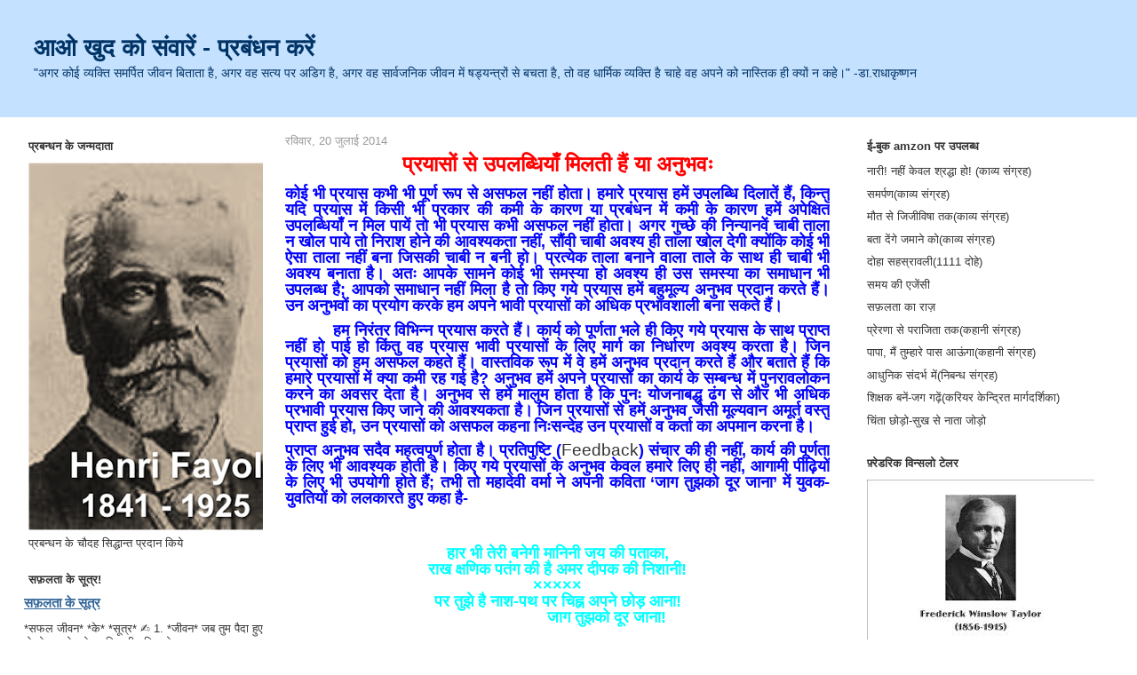

--- FILE ---
content_type: text/html; charset=UTF-8
request_url: https://www.rashtrapremi.in/2014/07/blog-post_4.html
body_size: 15487
content:
<!DOCTYPE html>
<html dir='ltr' xmlns='http://www.w3.org/1999/xhtml' xmlns:b='http://www.google.com/2005/gml/b' xmlns:data='http://www.google.com/2005/gml/data' xmlns:expr='http://www.google.com/2005/gml/expr'>
<head>
<link href='https://www.blogger.com/static/v1/widgets/2944754296-widget_css_bundle.css' rel='stylesheet' type='text/css'/>
<meta content='text/html; charset=UTF-8' http-equiv='Content-Type'/>
<meta content='blogger' name='generator'/>
<link href='https://www.rashtrapremi.in/favicon.ico' rel='icon' type='image/x-icon'/>
<link href='https://www.rashtrapremi.in/2014/07/blog-post_4.html' rel='canonical'/>
<link rel="alternate" type="application/atom+xml" title="आओ ख&#2369;द क&#2379; स&#2306;व&#2366;र&#2375;&#2306; - प&#2381;रब&#2306;धन कर&#2375;&#2306; - Atom" href="https://www.rashtrapremi.in/feeds/posts/default" />
<link rel="alternate" type="application/rss+xml" title="आओ ख&#2369;द क&#2379; स&#2306;व&#2366;र&#2375;&#2306; - प&#2381;रब&#2306;धन कर&#2375;&#2306; - RSS" href="https://www.rashtrapremi.in/feeds/posts/default?alt=rss" />
<link rel="service.post" type="application/atom+xml" title="आओ ख&#2369;द क&#2379; स&#2306;व&#2366;र&#2375;&#2306; - प&#2381;रब&#2306;धन कर&#2375;&#2306; - Atom" href="https://www.blogger.com/feeds/7002171970243342250/posts/default" />

<link rel="alternate" type="application/atom+xml" title="आओ ख&#2369;द क&#2379; स&#2306;व&#2366;र&#2375;&#2306; - प&#2381;रब&#2306;धन कर&#2375;&#2306; - Atom" href="https://www.rashtrapremi.in/feeds/1211915628291790728/comments/default" />
<!--Can't find substitution for tag [blog.ieCssRetrofitLinks]-->
<meta content='https://www.rashtrapremi.in/2014/07/blog-post_4.html' property='og:url'/>
<meta content='आओ खुद को संवारें - प्रबंधन करें' property='og:title'/>
<meta content='प्रबन्धन विषय पर' property='og:description'/>
<title>आओ ख&#2369;द क&#2379; स&#2306;व&#2366;र&#2375;&#2306; - प&#2381;रब&#2306;धन कर&#2375;&#2306;</title>
<style id='page-skin-1' type='text/css'><!--
/*
-----------------------------------------------
Blogger Template Style
Name:     Stretch Denim Light
Designer: Darren Delaye
URL:      www.DarrenDelaye.com
Date:     11 Jul 2006
-----------------------------------------------
*/
#navbar-iframe {   display: none !important;}
/* Variable definitions
====================
<Variable name="bgColor" description="Page Background Color"
type="color" default="#ffffff">
<Variable name="textColor" description="Text Color"
type="color" default="#333333">
<Variable name="linkColor" description="Link Color"
type="color" default="#336699">
<Variable name="headerBgColor" description="Page Header Background Color"
type="color" default="#c4e1ff">
<Variable name="headerTextColor" description="Page Header Text Color"
type="color" default="#003366">
<Variable name="headerCornersColor" description="Page Header Corners Color"
type="color" default="#c4e1ff">
<Variable name="mainBgColor" description="Main Background Color"
type="color" default="#ffffff">
<Variable name="borderColor" description="Border Color"
type="color" default="#ffffff">
<Variable name="dateHeaderColor" description="Date Header Color"
type="color" default="#999999">
<Variable name="sidebarTitleBgColor" description="Sidebar Title Background Color"
type="color" default="#ffffff">
<Variable name="sidebarTitleTextColor" description="Sidebar Title Text Color"
type="color" default="#333333">
<Variable name="bodyFont" description="Text Font"
type="font" default="normal normal 100% Verdana, Arial, Sans-serif;">
<Variable name="headerFont" description="Page Header Font"
type="font" default="normal normal 210% Verdana, Arial, Sans-serif;">
<Variable name="startSide" description="Start side in blog language"
type="automatic" default="left">
<Variable name="endSide" description="End side in blog language"
type="automatic" default="right">
*/
body {
background: #ffffff;
margin: 0;
padding: 0px;
font: x-small Verdana, Arial;
text-align: center;
color: #333333;
font-size/* */:/**/small;
font-size: /**/small;
}
a:link {
color: #336699;
}
a:visited {
color: #336699;
}
a img {
border-width: 0;
}
#outer-wrapper {
font: normal normal 100% Verdana, Arial, Sans-serif;;
}
/* Header
----------------------------------------------- */
#header-wrapper {
margin:0;
padding: 0;
background-color: #c4e1ff;
text-align: left;
}
#header {
margin: 0 2%;
background-color: #c4e1ff;
color: #003366;
padding: 0;
font: normal normal 210% Verdana, Arial, Sans-serif;;
position: relative;
}
h1.title {
padding-top: 38px;
margin: 0 1% .1em;
line-height: 1.2em;
font-size: 100%;
}
h1.title a, h1.title a:visited {
color: #003366;
text-decoration: none;
}
#header .description {
display: block;
margin: 0 1%;
padding: 0 0 40px;
line-height: 1.4em;
font-size: 50%;
}
/* Content
----------------------------------------------- */
.clear {
clear: both;
}
#content-wrapper {
margin: 0 2%;
padding: 0 0 15px;
text-align: left;
background-color: #ffffff;
border: 1px solid #ffffff;
border-top: 0;
}
#main-wrapper {
margin-left: 1%;
width: 50%;
float: left;
background-color: #ffffff;
display: inline;       /* fix for doubling margin in IE */
word-wrap: break-word; /* fix for long text breaking sidebar float in IE */
overflow: hidden;      /* fix for long non-text content breaking IE sidebar float */
}
#sidebar-wrapper {
margin-right: 1%;
width: 22%;
float: right;
background-color: #ffffff;
display: inline;       /* fix for doubling margin in IE */
word-wrap: break-word; /* fix for long text breaking sidebar float in IE */
overflow: hidden;      /* fix for long non-text content breaking IE sidebar float */
}
#sidebar-wrapper1 {
margin-right: 1%;
width: 22%;
float: left;
background-color: #ffffff;
display: inline;       /* fix for doubling margin in IE */
word-wrap: break-word; /* fix for long text breaking sidebar float in IE */
overflow: hidden;      /* fix for long non-text content breaking IE sidebar float */
}
/* Headings
----------------------------------------------- */
h2, h3 {
margin: 0;
}
/* Posts
----------------------------------------------- */
.date-header {
margin: 1.5em 0 0;
font-weight: normal;
color: #999999;
font-size: 100%;
}
.post {
margin: 0 0 1.5em;
padding-bottom: 1.5em;
}
.post-title {
margin: 0;
padding: 0;
font-size: 125%;
font-weight: bold;
line-height: 1.1em;
}
.post-title a, .post-title a:visited, .post-title strong {
text-decoration: none;
color: #333333;
font-weight: bold;
}
.post div {
margin: 0 0 .75em;
line-height: 1.3em;
}
.post-footer {
margin: -.25em 0 0;
color: #333333;
font-size: 87%;
}
.post-footer .span {
margin-right: .3em;
}
.post img {
padding: 4px;
border: 1px solid #ffffff;
}
.post blockquote {
margin: 1em 20px;
}
.post blockquote p {
margin: .75em 0;
}
/* Comments
----------------------------------------------- */
#comments h4 {
margin: 1em 0;
color: #999999;
}
#comments h4 strong {
font-size: 110%;
}
#comments-block {
margin: 1em 0 1.5em;
line-height: 1.3em;
}
#comments-block dt {
margin: .5em 0;
}
#comments-block dd {
margin: .25em 0 0;
}
#comments-block dd.comment-footer {
margin: -.25em 0 2em;
line-height: 1.4em;
font-size: 78%;
}
#comments-block dd p {
margin: 0 0 .75em;
}
.deleted-comment {
font-style:italic;
color:gray;
}
.feed-links {
clear: both;
line-height: 2.5em;
}
#blog-pager-newer-link {
float: left;
}
#blog-pager-older-link {
float: right;
}
#blog-pager {
text-align: center;
}
/* Sidebar Content
----------------------------------------------- */
.sidebar h2 {
margin: 1.6em 0 .5em;
padding: 4px 5px;
background-color: #ffffff;
font-size: 100%;
color: #333333;
}
.sidebar ul {
margin: 0;
padding: 0;
list-style: none;
}
.sidebar li {
margin: 0;
padding-top: 0;
padding-right: 0;
padding-bottom: .5em;
padding-left: 15px;
text-indent: -15px;
line-height: 1.5em;
}
.sidebar {
color: #333333;
line-height:1.3em;
}
.sidebar .widget {
margin-bottom: 1em;
}
.sidebar .widget-content {
margin: 0 5px;
}
/* Profile
----------------------------------------------- */
.profile-img {
float: left;
margin-top: 0;
margin-right: 5px;
margin-bottom: 5px;
margin-left: 0;
padding: 4px;
border: 1px solid #ffffff;
}
.profile-data {
margin:0;
text-transform:uppercase;
letter-spacing:.1em;
font-weight: bold;
line-height: 1.6em;
font-size: 78%;
}
.profile-datablock {
margin:.5em 0 .5em;
}
.profile-textblock {
margin: 0.5em 0;
line-height: 1.6em;
}
/* Footer
----------------------------------------------- */
#footer {
clear: both;
text-align: center;
color: #333333;
}
#footer .widget {
margin:.5em;
padding-top: 20px;
font-size: 85%;
line-height: 1.5em;
text-align: left;
}
/** Page structure tweaks for layout editor wireframe */
body#layout #header {
width: 750px;
}

--></style>
<link href='https://www.blogger.com/dyn-css/authorization.css?targetBlogID=7002171970243342250&amp;zx=da8262a4-0380-49c7-8cfb-0f98c797b58f' media='none' onload='if(media!=&#39;all&#39;)media=&#39;all&#39;' rel='stylesheet'/><noscript><link href='https://www.blogger.com/dyn-css/authorization.css?targetBlogID=7002171970243342250&amp;zx=da8262a4-0380-49c7-8cfb-0f98c797b58f' rel='stylesheet'/></noscript>
<meta name='google-adsense-platform-account' content='ca-host-pub-1556223355139109'/>
<meta name='google-adsense-platform-domain' content='blogspot.com'/>

<script async src="https://pagead2.googlesyndication.com/pagead/js/adsbygoogle.js?client=ca-pub-6952938074307749&host=ca-host-pub-1556223355139109" crossorigin="anonymous"></script>

<!-- data-ad-client=ca-pub-6952938074307749 -->

</head>
<body>
<div class='navbar section' id='navbar'><div class='widget Navbar' data-version='1' id='Navbar1'><script type="text/javascript">
    function setAttributeOnload(object, attribute, val) {
      if(window.addEventListener) {
        window.addEventListener('load',
          function(){ object[attribute] = val; }, false);
      } else {
        window.attachEvent('onload', function(){ object[attribute] = val; });
      }
    }
  </script>
<div id="navbar-iframe-container"></div>
<script type="text/javascript" src="https://apis.google.com/js/platform.js"></script>
<script type="text/javascript">
      gapi.load("gapi.iframes:gapi.iframes.style.bubble", function() {
        if (gapi.iframes && gapi.iframes.getContext) {
          gapi.iframes.getContext().openChild({
              url: 'https://www.blogger.com/navbar/7002171970243342250?po\x3d1211915628291790728\x26origin\x3dhttps://www.rashtrapremi.in',
              where: document.getElementById("navbar-iframe-container"),
              id: "navbar-iframe"
          });
        }
      });
    </script><script type="text/javascript">
(function() {
var script = document.createElement('script');
script.type = 'text/javascript';
script.src = '//pagead2.googlesyndication.com/pagead/js/google_top_exp.js';
var head = document.getElementsByTagName('head')[0];
if (head) {
head.appendChild(script);
}})();
</script>
</div></div>
<div id='outer-wrapper'><div id='wrap2'>
<!-- skip links for text browsers -->
<span id='skiplinks' style='display:none;'>
<a href='#main'>skip to main </a> |
      <a href='#sidebar'>skip to sidebar</a>
</span>
<div id='header-wrapper'>
<div class='header section' id='header'><div class='widget Header' data-version='1' id='Header1'>
<div id='header-inner'>
<div class='titlewrapper'>
<h1 class='title'>
<a href='https://www.rashtrapremi.in/'>
आओ ख&#2369;द क&#2379; स&#2306;व&#2366;र&#2375;&#2306; - प&#2381;रब&#2306;धन कर&#2375;&#2306;
</a>
</h1>
</div>
<div class='descriptionwrapper'>
<p class='description'><span>"अगर क&#2379;ई व&#2381;यक&#2381;त&#2367; समर&#2381;प&#2367;त ज&#2368;वन ब&#2367;त&#2366;त&#2366; ह&#2376;, अगर वह सत&#2381;य पर अड&#2367;ग ह&#2376;, अगर वह स&#2366;र&#2381;वजन&#2367;क ज&#2368;वन म&#2375;&#2306; षड&#2381;यन&#2381;त&#2381;र&#2379;&#2306; स&#2375; बचत&#2366; ह&#2376;, त&#2379; वह ध&#2366;र&#2381;म&#2367;क व&#2381;यक&#2381;त&#2367; ह&#2376; च&#2366;ह&#2375; वह अपन&#2375; क&#2379; न&#2366;स&#2381;त&#2367;क ह&#2368; क&#2381;य&#2379;&#2306; न कह&#2375;&#2404;"   -ड&#2366;.र&#2366;ध&#2366;क&#2371;ष&#2381;णन</span></p>
</div>
</div>
</div></div>
</div>
<div id='content-wrapper'>
<div id='crosscol-wrapper' style='text-align:center'>
<div class='crosscol no-items section' id='crosscol'></div>
</div>
<div id='sidebar-wrapper1'>
<div class='sidebar section' id='sidebar1'><div class='widget Image' data-version='1' id='Image1'>
<h2>प&#2381;रबन&#2381;धन क&#2375; जन&#2381;मद&#2366;त&#2366;</h2>
<div class='widget-content'>
<a href='http://rashtrapremi.com'>
<img alt='प्रबन्धन के जन्मदाता' height='417' id='Image1_img' src='https://blogger.googleusercontent.com/img/b/R29vZ2xl/AVvXsEj_qa01zpw4xFUbzpRA1yusE-_DqBWvivSpMPhsJ68F1NA7SS0wSFddxGzs0ulNNBvDz5pixQSt9VXhimpoKr26QDmDsn8PsM_aJw9c1wuaDdi2J4k30RIKgYqQ5e6bvfEZeoRbtd-gY-GZ/s1600-r/henri-fayol-300.png' width='300'/>
</a>
<br/>
<span class='caption'>प&#2381;रबन&#2381;धन क&#2375; च&#2380;दह स&#2367;द&#2381;ध&#2366;न&#2381;त प&#2381;रद&#2366;न क&#2367;य&#2375;</span>
</div>
<div class='clear'></div>
</div><div class='widget FeaturedPost' data-version='1' id='FeaturedPost1'>
<h2 class='title'>सफ़लत&#2366; क&#2375; स&#2370;त&#2381;र!</h2>
<div class='post-summary'>
<h3><a href='https://www.rashtrapremi.in/2016/06/blog-post.html'>सफ़लत&#2366; क&#2375; स&#2370;त&#2381;र</a></h3>
<p>
            *सफल ज&#2368;वन* *क&#2375;* *स&#2370;त&#2381;र*  &#9997; 1. *ज&#2368;वन* जब त&#2369;म प&#2376;द&#2366; ह&#2369;ए थ&#2375; त&#2379; त&#2369;म र&#2379;ए थ&#2375; जबक&#2367; प&#2370;र&#2368; द&#2369;न&#2367;य&#2366; न&#2375; जश&#2381;न मन&#2366;य&#2366; थ&#2366;&#2404; अपन&#2366; ज&#2368;वन ऐस&#2375; ज&#2367;य&#2379; क&#2367; त...
</p>
</div>
<style type='text/css'>
    .image {
      width: 100%;
    }
  </style>
<div class='clear'></div>
</div><div class='widget Subscribe' data-version='1' id='Subscribe2'>
<div style='white-space:nowrap'>
<h2 class='title'>सदस&#2381;यत&#2366; ल&#2375;&#2306;</h2>
<div class='widget-content'>
<div class='subscribe-wrapper subscribe-type-POST'>
<div class='subscribe expanded subscribe-type-POST' id='SW_READER_LIST_Subscribe2POST' style='display:none;'>
<div class='top'>
<span class='inner' onclick='return(_SW_toggleReaderList(event, "Subscribe2POST"));'>
<img class='subscribe-dropdown-arrow' src='https://resources.blogblog.com/img/widgets/arrow_dropdown.gif'/>
<img align='absmiddle' alt='' border='0' class='feed-icon' src='https://resources.blogblog.com/img/icon_feed12.png'/>
स&#2306;द&#2375;श
</span>
<div class='feed-reader-links'>
<a class='feed-reader-link' href='https://www.netvibes.com/subscribe.php?url=https%3A%2F%2Fwww.rashtrapremi.in%2Ffeeds%2Fposts%2Fdefault' target='_blank'>
<img src='https://resources.blogblog.com/img/widgets/subscribe-netvibes.png'/>
</a>
<a class='feed-reader-link' href='https://add.my.yahoo.com/content?url=https%3A%2F%2Fwww.rashtrapremi.in%2Ffeeds%2Fposts%2Fdefault' target='_blank'>
<img src='https://resources.blogblog.com/img/widgets/subscribe-yahoo.png'/>
</a>
<a class='feed-reader-link' href='https://www.rashtrapremi.in/feeds/posts/default' target='_blank'>
<img align='absmiddle' class='feed-icon' src='https://resources.blogblog.com/img/icon_feed12.png'/>
                  Atom
                </a>
</div>
</div>
<div class='bottom'></div>
</div>
<div class='subscribe' id='SW_READER_LIST_CLOSED_Subscribe2POST' onclick='return(_SW_toggleReaderList(event, "Subscribe2POST"));'>
<div class='top'>
<span class='inner'>
<img class='subscribe-dropdown-arrow' src='https://resources.blogblog.com/img/widgets/arrow_dropdown.gif'/>
<span onclick='return(_SW_toggleReaderList(event, "Subscribe2POST"));'>
<img align='absmiddle' alt='' border='0' class='feed-icon' src='https://resources.blogblog.com/img/icon_feed12.png'/>
स&#2306;द&#2375;श
</span>
</span>
</div>
<div class='bottom'></div>
</div>
</div>
<div class='subscribe-wrapper subscribe-type-PER_POST'>
<div class='subscribe expanded subscribe-type-PER_POST' id='SW_READER_LIST_Subscribe2PER_POST' style='display:none;'>
<div class='top'>
<span class='inner' onclick='return(_SW_toggleReaderList(event, "Subscribe2PER_POST"));'>
<img class='subscribe-dropdown-arrow' src='https://resources.blogblog.com/img/widgets/arrow_dropdown.gif'/>
<img align='absmiddle' alt='' border='0' class='feed-icon' src='https://resources.blogblog.com/img/icon_feed12.png'/>
ट&#2367;प&#2381;पण&#2367;य&#2366;&#2305;
</span>
<div class='feed-reader-links'>
<a class='feed-reader-link' href='https://www.netvibes.com/subscribe.php?url=https%3A%2F%2Fwww.rashtrapremi.in%2Ffeeds%2F1211915628291790728%2Fcomments%2Fdefault' target='_blank'>
<img src='https://resources.blogblog.com/img/widgets/subscribe-netvibes.png'/>
</a>
<a class='feed-reader-link' href='https://add.my.yahoo.com/content?url=https%3A%2F%2Fwww.rashtrapremi.in%2Ffeeds%2F1211915628291790728%2Fcomments%2Fdefault' target='_blank'>
<img src='https://resources.blogblog.com/img/widgets/subscribe-yahoo.png'/>
</a>
<a class='feed-reader-link' href='https://www.rashtrapremi.in/feeds/1211915628291790728/comments/default' target='_blank'>
<img align='absmiddle' class='feed-icon' src='https://resources.blogblog.com/img/icon_feed12.png'/>
                  Atom
                </a>
</div>
</div>
<div class='bottom'></div>
</div>
<div class='subscribe' id='SW_READER_LIST_CLOSED_Subscribe2PER_POST' onclick='return(_SW_toggleReaderList(event, "Subscribe2PER_POST"));'>
<div class='top'>
<span class='inner'>
<img class='subscribe-dropdown-arrow' src='https://resources.blogblog.com/img/widgets/arrow_dropdown.gif'/>
<span onclick='return(_SW_toggleReaderList(event, "Subscribe2PER_POST"));'>
<img align='absmiddle' alt='' border='0' class='feed-icon' src='https://resources.blogblog.com/img/icon_feed12.png'/>
ट&#2367;प&#2381;पण&#2367;य&#2366;&#2305;
</span>
</span>
</div>
<div class='bottom'></div>
</div>
</div>
<div style='clear:both'></div>
</div>
</div>
<div class='clear'></div>
</div><div class='widget Followers' data-version='1' id='Followers1'>
<h2 class='title'>फ&#2364;&#2377;ल&#2379;अर</h2>
<div class='widget-content'>
<div id='Followers1-wrapper'>
<div style='margin-right:2px;'>
<div><script type="text/javascript" src="https://apis.google.com/js/platform.js"></script>
<div id="followers-iframe-container"></div>
<script type="text/javascript">
    window.followersIframe = null;
    function followersIframeOpen(url) {
      gapi.load("gapi.iframes", function() {
        if (gapi.iframes && gapi.iframes.getContext) {
          window.followersIframe = gapi.iframes.getContext().openChild({
            url: url,
            where: document.getElementById("followers-iframe-container"),
            messageHandlersFilter: gapi.iframes.CROSS_ORIGIN_IFRAMES_FILTER,
            messageHandlers: {
              '_ready': function(obj) {
                window.followersIframe.getIframeEl().height = obj.height;
              },
              'reset': function() {
                window.followersIframe.close();
                followersIframeOpen("https://www.blogger.com/followers/frame/7002171970243342250?colors\x3dCgt0cmFuc3BhcmVudBILdHJhbnNwYXJlbnQaByMzMzMzMzMiByMwMDAwMDAqByNmZmZmZmYyByMwMDAwMDA6ByMzMzMzMzNCByMwMDAwMDBKByMwMDAwMDBSByNGRkZGRkZaC3RyYW5zcGFyZW50\x26pageSize\x3d21\x26hl\x3dhi\x26origin\x3dhttps://www.rashtrapremi.in");
              },
              'open': function(url) {
                window.followersIframe.close();
                followersIframeOpen(url);
              }
            }
          });
        }
      });
    }
    followersIframeOpen("https://www.blogger.com/followers/frame/7002171970243342250?colors\x3dCgt0cmFuc3BhcmVudBILdHJhbnNwYXJlbnQaByMzMzMzMzMiByMwMDAwMDAqByNmZmZmZmYyByMwMDAwMDA6ByMzMzMzMzNCByMwMDAwMDBKByMwMDAwMDBSByNGRkZGRkZaC3RyYW5zcGFyZW50\x26pageSize\x3d21\x26hl\x3dhi\x26origin\x3dhttps://www.rashtrapremi.in");
  </script></div>
</div>
</div>
<div class='clear'></div>
</div>
</div><div class='widget HTML' data-version='1' id='HTML1'>
<h2 class='title'>ल&#2367;ख&#2367;ए अपन&#2368; भ&#2366;ष&#2366; म&#2375;&#2306;</h2>
<div class='widget-content'>
<center><iframe scrolling="no" width="330px" frameborder="no" src="http://357123.blogspot.com/" height="170px"></iframe></center>
</div>
<div class='clear'></div>
</div><div class='widget Text' data-version='1' id='Text3'>
<h2 class='title'>सम&#2381;पर&#2381;क कर&#2375;&#2306;- रचन&#2366;य&#2375;&#2306; भ&#2375;ज&#2375;&#2306;</h2>
<div class='widget-content'>
rashtrapremi@gmail.com<br />
</div>
<div class='clear'></div>
</div><div class='widget Profile' data-version='1' id='Profile1'>
<h2>स&#2306;क&#2381;ष&#2367;प&#2381;त पर&#2367;चय</h2>
<div class='widget-content'>
<a href='https://www.blogger.com/profile/01543979454501911329'><img alt='मेरी फ़ोटो' class='profile-img' height='80' src='//blogger.googleusercontent.com/img/b/R29vZ2xl/AVvXsEjzM34wan29Sntj4LJxllF_Kt2y6Xmmrshu37N0FDErROVBCqHs7rz4eHMOtL3JcgR5FUyLu2eBMTdIFdgmP65QFozikh9xugIuHq-eEu51LLUZl498DM0qI-buPBrG1M4/s113/WhatsApp+Image+2020-04-06+at+11.13.40+AM+%281%29.jpeg' width='60'/></a>
<dl class='profile-datablock'>
<dt class='profile-data'>
<a class='profile-name-link g-profile' href='https://www.blogger.com/profile/01543979454501911329' rel='author' style='background-image: url(//www.blogger.com/img/logo-16.png);'>
ड&#2366;.स&#2306;त&#2379;ष ग&#2380;ड़ र&#2366;ष&#2381;ट&#2381;रप&#2381;र&#2375;म&#2368;
</a>
</dt>
<dd class='profile-data'>Mathura, UP, India</dd>
<dd class='profile-textblock'>एक स&#2368;ध&#2366;-स&#2366;द&#2366; अध&#2381;य&#2366;पक ह&#2370;&#2306;&#2404; ईम&#2366;न&#2381;द&#2366;र&#2368; स&#2375; ज&#2368;वन ज&#2368;न&#2375; क&#2366; प&#2381;रय&#2366;स करन&#2375; क&#2375; क&#2366;रण आसप&#2366;स क&#2375; सभ&#2368; ल&#2379;ग पर&#2375;श&#2366;न ह&#2379; ज&#2366;त&#2375; ह&#2376;&#2306; और म&#2369;झ&#2375; अपन&#2366; द&#2369;श&#2381;मन समझन&#2375; लगत&#2375; ह&#2376;&#2306;, जबक&#2367; म&#2376;&#2306; न&#2366; क&#2366;ह&#2370; स&#2375; द&#2379;स&#2381;त&#2368;, न&#2366; क&#2366;ह&#2370; स&#2375; व&#2376;र क&#2375; स&#2367;द&#2381;ध&#2366;&#2306;त क&#2379; ज&#2368;न&#2375; व&#2366;ल&#2366; इ&#2306;स&#2366;न ह&#2370;&#2306;&#2404;</dd>
</dl>
<a class='profile-link' href='https://www.blogger.com/profile/01543979454501911329' rel='author'>म&#2375;र&#2366; प&#2370;र&#2366; प&#2381;र&#2379;फ&#2364;&#2366;इल द&#2375;ख&#2375;&#2306;</a>
<div class='clear'></div>
</div>
</div><div class='widget BlogList' data-version='1' id='BlogList1'>
<h2 class='title'>म&#2375;र&#2375; ब&#2381;ल&#2379;ग</h2>
<div class='widget-content'>
<div class='blog-list-container' id='BlogList1_container'>
<ul id='BlogList1_blogs'>
</ul>
<div class='clear'></div>
</div>
</div>
</div><div class='widget TextList' data-version='1' id='TextList1'>
<h2>प&#2381;रक&#2366;श&#2367;त प&#2369;स&#2381;तक&#2375;&#2306;</h2>
<div class='widget-content'>
<ul>
<li>१.म&#2380;त स&#2375; ज&#2367;ज&#2368;व&#2367;ष&#2366; तक (क&#2366;व&#2381;य स&#2306;ग&#2381;रह)</li>
<li>२.बत&#2366; द&#2375;&#2306;ग&#2375; जम&#2366;न&#2375; क&#2379; (क&#2366;व&#2381;य स&#2306;ग&#2381;रह)</li>
<li>३.समर&#2381;पण (क&#2366;व&#2381;य स&#2306;ग&#2381;रह)</li>
<li>४.च&#2367;न&#2381;त&#2366; छ&#2379;ड़&#2379;-स&#2369;ख स&#2375; न&#2366;त&#2366; ज&#2379;ड़&#2379; (न&#2367;ब&#2306;ध स&#2306;ग&#2381;रह)</li>
<li>५.प&#2381;र&#2375;रण&#2366;(कह&#2366;न&#2368; स&#2306;ग&#2381;रह)</li>
<li>६. ज&#2366;ह&#2381;नव&#2368; ह&#2367;न&#2381;द&#2368; न&#2367;बन&#2381;ध (प&#2381;रत&#2367;य&#2379;ग&#2367;त&#2366;त&#2381;मक न&#2367;बन&#2381;ध)</li>
<li>७. सफ़लत&#2366; क&#2366; र&#2366;ज- प&#2381;रबन&#2381;धन</li>
<li>८.प&#2366;प&#2366; म&#2376;&#2306; त&#2369;म&#2381;ह&#2366;र&#2375; प&#2366;स आऊ&#2306;ग&#2366;(लघ&#2369; कह&#2366;न&#2368; स&#2306;ग&#2381;रह)</li>
<li>९. समय क&#2368; एज&#2375;&#2306;स&#2368; (समय क&#2375; स&#2306;दर&#2381;भ म&#2375;&#2306; क&#2366;र&#2381;य प&#2381;रबन&#2381;धन)</li>
<li>१०. श&#2367;क&#2381;षक बन&#2375;&#2306;-जग गढ़&#2375;&#2306; (कर&#2367;यर क&#2375;न&#2381;द&#2381;र&#2367;त म&#2366;र&#2381;गदर&#2381;श&#2367;क&#2366;)-प&#2381;रक&#2366;श&#2381;य</li>
</ul>
<div class='clear'></div>
</div>
</div></div>
</div>
<div id='main-wrapper'>
<div class='main section' id='main'><div class='widget Blog' data-version='1' id='Blog1'>
<div class='blog-posts hfeed'>

          <div class="date-outer">
        
<h2 class='date-header'><span>रव&#2367;व&#2366;र, 20 ज&#2369;ल&#2366;ई 2014</span></h2>

          <div class="date-posts">
        
<div class='post-outer'>
<div class='post hentry'>
<a name='1211915628291790728'></a>
<div class='post-header-line-1'></div>
<div class='post-body entry-content'>
<div dir="ltr" style="text-align: left;" trbidi="on">
<h2 style="text-align: center;">
<span style="color: red; font-size: x-large;">प&#2381;रय&#2366;स&#2379;&#2306; स&#2375; उपलब&#2381;ध&#2367;य&#2366;&#2305; म&#2367;लत&#2368; ह&#2376;&#2306; य&#2366; अन&#2369;भव&#2307;</span></h2>
<br />
<div style="text-align: justify;">
<span style="color: blue; font-size: large;"><b>क&#2379;ई भ&#2368; प&#2381;रय&#2366;स कभ&#2368; भ&#2368; प&#2370;र&#2381;ण र&#2370;प स&#2375; असफल नह&#2368;&#2306; ह&#2379;त&#2366;&#2404; हम&#2366;र&#2375; प&#2381;रय&#2366;स हम&#2375;&#2306; उपलब&#2381;ध&#2367; द&#2367;ल&#2366;त&#2375;&#2306; ह&#2376;&#2306;, क&#2367;न&#2381;त&#2369; यद&#2367; प&#2381;रय&#2366;स म&#2375;&#2306; क&#2367;स&#2368; भ&#2368; प&#2381;रक&#2366;र क&#2368; कम&#2368; क&#2375; क&#2366;रण य&#2366; प&#2381;रब&#2306;धन म&#2375;&#2306; कम&#2368; क&#2375; क&#2366;रण हम&#2375;&#2306; अप&#2375;क&#2381;ष&#2367;त उपलब&#2381;ध&#2367;य&#2366;&#2305; न म&#2367;ल प&#2366;य&#2375;&#2306; त&#2379; भ&#2368; प&#2381;रय&#2366;स कभ&#2368; असफल नह&#2368;&#2306; ह&#2379;त&#2366;&#2404; अगर ग&#2369;च&#2381;छ&#2375; क&#2368; न&#2367;न&#2381;य&#2366;नव&#2375;&#2306; च&#2366;ब&#2368; त&#2366;ल&#2366; न ख&#2379;ल प&#2366;य&#2375; त&#2379; न&#2367;र&#2366;श ह&#2379;न&#2375; क&#2368; आवश&#2381;यकत&#2366; नह&#2368;&#2306;, स&#2380;&#2306;व&#2368; च&#2366;ब&#2368; अवश&#2381;य ह&#2368; त&#2366;ल&#2366; ख&#2379;ल द&#2375;ग&#2368; क&#2381;य&#2379;&#2306;क&#2367; क&#2379;ई भ&#2368; ऐस&#2366; त&#2366;ल&#2366; नह&#2368;&#2306; बन&#2366; ज&#2367;सक&#2368; च&#2366;ब&#2368; न बन&#2368; ह&#2379;&#2404; प&#2381;रत&#2381;य&#2375;क त&#2366;ल&#2366; बन&#2366;न&#2375; व&#2366;ल&#2366; त&#2366;ल&#2375; क&#2375; स&#2366;थ ह&#2368; च&#2366;ब&#2368; भ&#2368; अवश&#2381;य बन&#2366;त&#2366; ह&#2376;&#2404; अत&#2307; आपक&#2375; स&#2366;मन&#2375; क&#2379;ई भ&#2368; समस&#2381;य&#2366; ह&#2379; अवश&#2381;य ह&#2368; उस समस&#2381;य&#2366; क&#2366; सम&#2366;ध&#2366;न भ&#2368; उपलब&#2381;ध ह&#2376;; आपक&#2379; सम&#2366;ध&#2366;न नह&#2368;&#2306; म&#2367;ल&#2366; ह&#2376; त&#2379; क&#2367;ए गय&#2375; प&#2381;रय&#2366;स हम&#2375;&#2306; बह&#2369;म&#2370;ल&#2381;य अन&#2369;भव प&#2381;रद&#2366;न करत&#2375; ह&#2376;&#2306;&#2404; उन अन&#2369;भव&#2379;&#2306; क&#2366; प&#2381;रय&#2379;ग करक&#2375; हम अपन&#2375; भ&#2366;व&#2368; प&#2381;रय&#2366;स&#2379;&#2306; क&#2379; अध&#2367;क प&#2381;रभ&#2366;वश&#2366;ल&#2368; बन&#2366; सकत&#2375; ह&#2376;&#2306;&#2404;&nbsp;</b></span></div>
<div style="text-align: justify;">
<span style="color: blue; font-size: large;"><b>&nbsp; &nbsp; &nbsp; &nbsp; &nbsp; हम न&#2367;र&#2306;तर व&#2367;भ&#2367;न&#2381;न प&#2381;रय&#2366;स करत&#2375; ह&#2376;&#2306;&#2404; क&#2366;र&#2381;य क&#2379; प&#2370;र&#2381;णत&#2366; भल&#2375; ह&#2368; क&#2367;ए गय&#2375; प&#2381;रय&#2366;स क&#2375; स&#2366;थ प&#2381;र&#2366;प&#2381;त नह&#2368;&#2306; ह&#2379; प&#2366;ई ह&#2379; क&#2367;&#2306;त&#2369; वह प&#2381;रय&#2366;स भ&#2366;व&#2368; प&#2381;रय&#2366;स&#2379;&#2306; क&#2375; ल&#2367;ए म&#2366;र&#2381;ग क&#2366; न&#2367;र&#2381;ध&#2366;रण अवश&#2381;य करत&#2366; ह&#2376;&#2404; ज&#2367;न प&#2381;रय&#2366;स&#2379;&#2306; क&#2379; हम असफल कहत&#2375; ह&#2376;&#2306;&#2404; व&#2366;स&#2381;तव&#2367;क र&#2370;प म&#2375;&#2306; व&#2375; हम&#2375;&#2306; अन&#2369;भव प&#2381;रद&#2366;न करत&#2375; ह&#2376;&#2306; और बत&#2366;त&#2375; ह&#2376;&#2306; क&#2367; हम&#2366;र&#2375; प&#2381;रय&#2366;स&#2379;&#2306; म&#2375;&#2306; क&#2381;य&#2366; कम&#2368; रह गई ह&#2376;? अन&#2369;भव हम&#2375;&#2306; अपन&#2375; प&#2381;रय&#2366;स&#2379;&#2306; क&#2366; क&#2366;र&#2381;य क&#2375; सम&#2381;बन&#2381;ध म&#2375;&#2306; प&#2369;नर&#2366;वल&#2379;कन करन&#2375; क&#2366; अवसर द&#2375;त&#2366; ह&#2376;&#2404; अन&#2369;भव स&#2375; हम&#2375;&#2306; म&#2366;ल&#2369;म ह&#2379;त&#2366; ह&#2376; क&#2367; प&#2369;न&#2307; य&#2379;जन&#2366;बद&#2381;ध ढ&#2306;ग स&#2375; और भ&#2368; अध&#2367;क प&#2381;रभ&#2366;व&#2368; प&#2381;रय&#2366;स क&#2367;ए ज&#2366;न&#2375; क&#2368; आवश&#2381;यकत&#2366; ह&#2376;&#2404; ज&#2367;न प&#2381;रय&#2366;स&#2379;&#2306; स&#2375; हम&#2375;&#2306; अन&#2369;भव ज&#2376;स&#2368; म&#2370;ल&#2381;यव&#2366;न अम&#2370;र&#2381;त वस&#2381;त&#2369; प&#2381;र&#2366;प&#2381;त ह&#2369;ई ह&#2379;, उन प&#2381;रय&#2366;स&#2379;&#2306; क&#2379; असफल कहन&#2366; न&#2367;&#2307;सन&#2381;द&#2375;ह उन प&#2381;रय&#2366;स&#2379;&#2306; व कर&#2381;त&#2366; क&#2366; अपम&#2366;न करन&#2366; ह&#2376;&#2404;&nbsp;</b></span></div>
<div style="text-align: justify;">
<span style="color: blue; font-size: large;"><b>प&#2381;र&#2366;प&#2381;त अन&#2369;भव सद&#2376;व महत&#2381;वप&#2370;र&#2381;ण ह&#2379;त&#2366; ह&#2376;&#2404; प&#2381;रत&#2367;प&#2369;ष&#2381;ट&#2367; (</b></span><span style="font-family: &quot;Arial&quot;,&quot;sans-serif&quot;; font-size: 14.0pt; mso-ansi-language: EN-US; mso-bidi-language: AR-SA; mso-fareast-font-family: &quot;Times New Roman&quot;; mso-fareast-language: EN-US;">Feedback</span><span style="color: blue; font-size: large;"><b>) स&#2306;च&#2366;र क&#2368; ह&#2368; नह&#2368;&#2306;, क&#2366;र&#2381;य क&#2368; प&#2370;र&#2381;णत&#2366; क&#2375; ल&#2367;ए भ&#2368; आवश&#2381;यक ह&#2379;त&#2368; ह&#2376;&#2404; क&#2367;ए गय&#2375; प&#2381;रय&#2366;स&#2379;&#2306; क&#2375; अन&#2369;भव क&#2375;वल हम&#2366;र&#2375; ल&#2367;ए ह&#2368; नह&#2368;&#2306;, आग&#2366;म&#2368; प&#2368;ढ़&#2367;य&#2379;&#2306; क&#2375; ल&#2367;ए भ&#2368; उपय&#2379;ग&#2368; ह&#2379;त&#2375; ह&#2376;&#2306;; तभ&#2368; त&#2379; मह&#2366;द&#2375;व&#2368; वर&#2381;म&#2366; न&#2375; अपन&#2368; कव&#2367;त&#2366; &#8216;ज&#2366;ग त&#2369;झक&#2379; द&#2370;र ज&#2366;न&#2366;&#8217; म&#2375;&#2306; य&#2369;वक-य&#2369;वत&#2367;य&#2379;&#2306; क&#2379; ललक&#2366;रत&#2375; ह&#2369;ए कह&#2366; ह&#2376;-</b></span></div>
<br />
<h4 style="text-align: center;">
<span style="color: cyan; font-size: large;">ह&#2366;र भ&#2368; त&#2375;र&#2368; बन&#2375;ग&#2368; म&#2366;न&#2367;न&#2368; जय क&#2368; पत&#2366;क&#2366;,<br />र&#2366;ख क&#2381;षण&#2367;क पत&#2306;ग क&#2368; ह&#2376; अमर द&#2368;पक क&#2368; न&#2367;श&#2366;न&#2368;!<br />&#215;&#215;&#215;&#215;&#215;<br />पर त&#2369;झ&#2375; ह&#2376; न&#2366;श-पथ पर च&#2367;ह&#2381;न अपन&#2375; छ&#2379;ड़ आन&#2366;!<br />&nbsp; &nbsp; &nbsp; &nbsp; &nbsp; &nbsp; &nbsp; &nbsp; &nbsp; &nbsp; &nbsp; ज&#2366;ग त&#2369;झक&#2379; द&#2370;र ज&#2366;न&#2366;!</span></h4>
<br />
<div style="text-align: justify;">
<span style="color: blue; font-size: large;">मह&#2366;द&#2375;व&#2368; क&#2368; इस कव&#2367;त&#2366; स&#2375; भ&#2368; यह&#2368; ध&#2381;वन&#2367; न&#2367;कलत&#2368; ह&#2376; क&#2367; पत&#2306;ग&#2366; भल&#2375; ह&#2368; अपन&#2375; लक&#2381;ष&#2381;य क&#2379; प&#2381;र&#2366;प&#2381;त न कर प&#2366;य&#2366; ह&#2379; क&#2367;न&#2381;त&#2369; उसक&#2366; जल ज&#2366;न&#2366; भ&#2368; च&#2367;ह&#2381;न छ&#2379;ड़ ज&#2366;त&#2366; ह&#2376;, उसक&#2368; र&#2366;ख भ&#2368; द&#2368;पक क&#2368; न&#2367;श&#2366;न&#2368; व भ&#2366;व&#2368; प&#2368;ढ़&#2367;य&#2379;&#2306; क&#2375; ल&#2367;ए म&#2366;र&#2381;गदर&#2381;शन क&#2366; क&#2366;र&#2381;य करत&#2368; ह&#2376;&#2404; अन&#2369;भव हम&#2366;र&#2375; ल&#2367;ए ह&#2368; नह&#2368;&#2306;; हम&#2366;र&#2375; अन&#2369;भव भ&#2366;व&#2368; प&#2368;ढ़&#2367;य&#2379;&#2306; क&#2375; ल&#2367;ए भ&#2368; ल&#2366;भद&#2366;यक ह&#2379;त&#2375; ह&#2376;&#2306;&#2404; क&#2366;ल&#2366;न&#2381;तर म&#2375;&#2306; अन&#2369;भव व&#2366;स&#2381;तव म&#2375;&#2306; एक बह&#2369;त बड़&#2368; स&#2306;पत&#2381;त&#2367; बन ज&#2366;त&#2375; ह&#2376;&#2306;&#2404; इत&#2367;ह&#2366;स हम&#2366;र&#2375; प&#2370;र&#2381;वज&#2379;&#2306; क&#2375; अन&#2369;भव&#2379;&#2306; क&#2368; कह&#2366;न&#2368; ह&#2368; त&#2379; ह&#2376;, ज&#2379; हम&#2375;&#2306; म&#2366;र&#2381;गदर&#2381;शन प&#2381;रद&#2366;न करत&#2368; ह&#2376;&#2306;&#2404; यद&#2381;यप&#2367; कवय&#2367;त&#2381;र&#2368; न&#2375; यह कव&#2367;त&#2366; स&#2381;वत&#2306;त&#2381;रत&#2366; क&#2375; ल&#2367;ए द&#2368;र&#2381;घक&#2366;ल&#2367;क स&#2306;घर&#2381;ष करन&#2375; व&#2366;ल&#2379;&#2306; क&#2375; सन&#2381;दर&#2381;भ म&#2375;&#2306; ल&#2367;ख&#2368; ह&#2376;, तथ&#2366;प&#2367; यह प&#2381;रत&#2381;य&#2375;क क&#2366;र&#2381;य म&#2375;&#2306; ल&#2366;ग&#2370; ह&#2379;त&#2368; ह&#2376;&#2404;</span></div>
<div>
<br /></div>
</div>
<div style='clear: both;'></div>
</div>
<div class='post-footer'>
<div class='post-footer-line post-footer-line-1'><span class='post-author vcard'>
प&#2381;रस&#2381;त&#2369;तकर&#2381;त&#2366;
<span class='fn'>ड&#2366;.स&#2306;त&#2379;ष ग&#2380;ड़ र&#2366;ष&#2381;ट&#2381;रप&#2381;र&#2375;म&#2368;</span>
</span>
<span class='post-timestamp'>
पर
<a class='timestamp-link' href='https://www.rashtrapremi.in/2014/07/blog-post_4.html' rel='bookmark' title='permanent link'><abbr class='published' title='2014-07-20T14:10:00+05:30'>2:10 pm</abbr></a>
</span>
<span class='post-comment-link'>
</span>
<span class='post-icons'>
<span class='item-action'>
<a href='https://www.blogger.com/email-post/7002171970243342250/1211915628291790728' title='ईमेल संदेश'>
<img alt="" class="icon-action" src="//www.blogger.com/img/icon18_email.gif">
</a>
</span>
<span class='item-control blog-admin pid-1048004861'>
<a href='https://www.blogger.com/post-edit.g?blogID=7002171970243342250&postID=1211915628291790728&from=pencil' title='संदेश का संपादन करें'>
<img alt='' class='icon-action' height='18' src='https://resources.blogblog.com/img/icon18_edit_allbkg.gif' width='18'/>
</a>
</span>
</span>
<span class='post-backlinks post-comment-link'>
</span>
</div>
<div class='post-footer-line post-footer-line-2'><span class='post-labels'>
</span>
</div>
<div class='post-footer-line post-footer-line-3'></div>
</div>
</div>
<div class='comments' id='comments'>
<a name='comments'></a>
<h4>क&#2379;ई ट&#2367;प&#2381;पण&#2368; नह&#2368;&#2306;:</h4>
<div id='Blog1_comments-block-wrapper'>
<dl class='avatar-comment-indent' id='comments-block'>
</dl>
</div>
<p class='comment-footer'>
<a href='https://www.blogger.com/comment/fullpage/post/7002171970243342250/1211915628291790728' onclick='javascript:window.open(this.href, "bloggerPopup", "toolbar=0,location=0,statusbar=1,menubar=0,scrollbars=yes,width=640,height=500"); return false;'>एक ट&#2367;प&#2381;पण&#2368; भ&#2375;ज&#2375;&#2306;</a>
</p>
</div>
</div>

        </div></div>
      
</div>
<div class='blog-pager' id='blog-pager'>
<span id='blog-pager-newer-link'>
<a class='blog-pager-newer-link' href='https://www.rashtrapremi.in/2014/07/blog-post_30.html' id='Blog1_blog-pager-newer-link' title='नई पोस्ट'>नई प&#2379;स&#2381;ट</a>
</span>
<span id='blog-pager-older-link'>
<a class='blog-pager-older-link' href='https://www.rashtrapremi.in/2014/07/blog-post_93.html' id='Blog1_blog-pager-older-link' title='पुरानी पोस्ट'>प&#2369;र&#2366;न&#2368; प&#2379;स&#2381;ट</a>
</span>
<a class='home-link' href='https://www.rashtrapremi.in/'>म&#2369;ख&#2381;यप&#2371;ष&#2381;ठ</a>
</div>
<div class='clear'></div>
<div class='post-feeds'>
<div class='feed-links'>
सदस&#2381;यत&#2366; ल&#2375;&#2306;
<a class='feed-link' href='https://www.rashtrapremi.in/feeds/1211915628291790728/comments/default' target='_blank' type='application/atom+xml'>ट&#2367;प&#2381;पण&#2367;य&#2366;&#2305; भ&#2375;ज&#2375;&#2306; (Atom)</a>
</div>
</div>
</div></div>
</div>
<div id='sidebar-wrapper'>
<div class='sidebar section' id='sidebar'><div class='widget TextList' data-version='1' id='TextList2'>
<h2>ई-ब&#2369;क amzon पर उपलब&#2381;ध</h2>
<div class='widget-content'>
<ul>
<li>न&#2366;र&#2368;! नह&#2368;&#2306; क&#2375;वल श&#2381;रद&#2381;ध&#2366; ह&#2379;! (क&#2366;व&#2381;य स&#2306;ग&#2381;रह)</li>
<li>समर&#2381;पण(क&#2366;व&#2381;य स&#2306;ग&#2381;रह)</li>
<li>म&#2380;त स&#2375; ज&#2367;ज&#2368;व&#2367;ष&#2366; तक(क&#2366;व&#2381;य स&#2306;ग&#2381;रह)</li>
<li>बत&#2366; द&#2375;&#2306;ग&#2375; जम&#2366;न&#2375; क&#2379;(क&#2366;व&#2381;य स&#2306;ग&#2381;रह)</li>
<li>द&#2379;ह&#2366; सहस&#2381;र&#2366;वल&#2368;(1111 द&#2379;ह&#2375;)</li>
<li>समय क&#2368; एज&#2375;&#2306;स&#2368;</li>
<li>सफ़लत&#2366; क&#2366; र&#2366;ज़</li>
<li>प&#2381;र&#2375;रण&#2366; स&#2375; पर&#2366;ज&#2367;त&#2366; तक(कह&#2366;न&#2368; स&#2306;ग&#2381;रह)</li>
<li>प&#2366;प&#2366;, म&#2376;&#2306; त&#2369;म&#2381;ह&#2366;र&#2375; प&#2366;स आऊ&#2306;ग&#2366;(कह&#2366;न&#2368; स&#2306;ग&#2381;रह)</li>
<li>आध&#2369;न&#2367;क स&#2306;दर&#2381;भ म&#2375;&#2306;(न&#2367;बन&#2381;ध स&#2306;ग&#2381;रह)</li>
<li>श&#2367;क&#2381;षक बन&#2375;&#2306;-जग गढ़&#2375;&#2306;(कर&#2367;यर क&#2375;न&#2381;द&#2381;र&#2367;त म&#2366;र&#2381;गदर&#2381;श&#2367;क&#2366;)</li>
<li>च&#2367;&#2306;त&#2366; छ&#2379;ड़&#2379;-स&#2369;ख स&#2375; न&#2366;त&#2366; ज&#2379;ड़&#2379;</li>
</ul>
<div class='clear'></div>
</div>
</div><div class='widget Image' data-version='1' id='Image2'>
<h2>फ़&#2381;र&#2375;डर&#2367;क व&#2367;न&#2381;सल&#2379; ट&#2375;लर</h2>
<div class='widget-content'>
<a href='http://rashtrapremi.com'>
<img alt='फ़्रेडरिक विन्सलो टेलर' height='197' id='Image2_img' src='https://blogger.googleusercontent.com/img/b/R29vZ2xl/AVvXsEgs_MJungaVOG7PlEZ-zlG4wWxaXG9IVeVquSqfobhu1IHdOD3brSFK6OPI4zRtVZRikCoj9oWVYVw_9L_lwQCPm7QD83vC7gIbd531UoTrKgPNN89fxIDJQO7oCb5xbuVUUwucQWwJGPRS/s1600-r/taylor.jpg' width='256'/>
</a>
<br/>
<span class='caption'>व&#2376;ज&#2381;ञ&#2366;न&#2367;क प&#2381;रबन&#2381;ध क&#2375; जन&#2381;मद&#2366;त&#2366;</span>
</div>
<div class='clear'></div>
</div><div class='widget Stats' data-version='1' id='Stats1'>
<h2>क&#2369;ल प&#2375;ज द&#2371;श&#2381;य</h2>
<div class='widget-content'>
<div id='Stats1_content' style='display: none;'>
<script src='https://www.gstatic.com/charts/loader.js' type='text/javascript'></script>
<span id='Stats1_sparklinespan' style='display:inline-block; width:75px; height:30px'></span>
<span class='counter-wrapper text-counter-wrapper' id='Stats1_totalCount'>
</span>
<div class='clear'></div>
</div>
</div>
</div><div class='widget BlogArchive' data-version='1' id='BlogArchive1'>
<h2>प&#2367;छल&#2368; प&#2381;रव&#2367;ष&#2381;ट&#2367;य&#2366;&#2306; द&#2375;ख&#2367;य&#2375;</h2>
<div class='widget-content'>
<div id='ArchiveList'>
<div id='BlogArchive1_ArchiveList'>
<ul class='hierarchy'>
<li class='archivedate collapsed'>
<a class='toggle' href='javascript:void(0)'>
<span class='zippy'>

        &#9658;&#160;
      
</span>
</a>
<a class='post-count-link' href='https://www.rashtrapremi.in/2009/'>
2009
</a>
<span class='post-count' dir='ltr'>(16)</span>
<ul class='hierarchy'>
<li class='archivedate collapsed'>
<a class='toggle' href='javascript:void(0)'>
<span class='zippy'>

        &#9658;&#160;
      
</span>
</a>
<a class='post-count-link' href='https://www.rashtrapremi.in/2009/06/'>
ज&#2370;न
</a>
<span class='post-count' dir='ltr'>(8)</span>
</li>
</ul>
<ul class='hierarchy'>
<li class='archivedate collapsed'>
<a class='toggle' href='javascript:void(0)'>
<span class='zippy'>

        &#9658;&#160;
      
</span>
</a>
<a class='post-count-link' href='https://www.rashtrapremi.in/2009/07/'>
ज&#2369;ल&#2366;ई
</a>
<span class='post-count' dir='ltr'>(2)</span>
</li>
</ul>
<ul class='hierarchy'>
<li class='archivedate collapsed'>
<a class='toggle' href='javascript:void(0)'>
<span class='zippy'>

        &#9658;&#160;
      
</span>
</a>
<a class='post-count-link' href='https://www.rashtrapremi.in/2009/09/'>
स&#2367;त&#2306;बर
</a>
<span class='post-count' dir='ltr'>(4)</span>
</li>
</ul>
<ul class='hierarchy'>
<li class='archivedate collapsed'>
<a class='toggle' href='javascript:void(0)'>
<span class='zippy'>

        &#9658;&#160;
      
</span>
</a>
<a class='post-count-link' href='https://www.rashtrapremi.in/2009/10/'>
अक&#2381;ट&#2370;बर
</a>
<span class='post-count' dir='ltr'>(2)</span>
</li>
</ul>
</li>
</ul>
<ul class='hierarchy'>
<li class='archivedate collapsed'>
<a class='toggle' href='javascript:void(0)'>
<span class='zippy'>

        &#9658;&#160;
      
</span>
</a>
<a class='post-count-link' href='https://www.rashtrapremi.in/2010/'>
2010
</a>
<span class='post-count' dir='ltr'>(29)</span>
<ul class='hierarchy'>
<li class='archivedate collapsed'>
<a class='toggle' href='javascript:void(0)'>
<span class='zippy'>

        &#9658;&#160;
      
</span>
</a>
<a class='post-count-link' href='https://www.rashtrapremi.in/2010/03/'>
म&#2366;र&#2381;च
</a>
<span class='post-count' dir='ltr'>(1)</span>
</li>
</ul>
<ul class='hierarchy'>
<li class='archivedate collapsed'>
<a class='toggle' href='javascript:void(0)'>
<span class='zippy'>

        &#9658;&#160;
      
</span>
</a>
<a class='post-count-link' href='https://www.rashtrapremi.in/2010/06/'>
ज&#2370;न
</a>
<span class='post-count' dir='ltr'>(13)</span>
</li>
</ul>
<ul class='hierarchy'>
<li class='archivedate collapsed'>
<a class='toggle' href='javascript:void(0)'>
<span class='zippy'>

        &#9658;&#160;
      
</span>
</a>
<a class='post-count-link' href='https://www.rashtrapremi.in/2010/07/'>
ज&#2369;ल&#2366;ई
</a>
<span class='post-count' dir='ltr'>(10)</span>
</li>
</ul>
<ul class='hierarchy'>
<li class='archivedate collapsed'>
<a class='toggle' href='javascript:void(0)'>
<span class='zippy'>

        &#9658;&#160;
      
</span>
</a>
<a class='post-count-link' href='https://www.rashtrapremi.in/2010/08/'>
अगस&#2381;त
</a>
<span class='post-count' dir='ltr'>(4)</span>
</li>
</ul>
<ul class='hierarchy'>
<li class='archivedate collapsed'>
<a class='toggle' href='javascript:void(0)'>
<span class='zippy'>

        &#9658;&#160;
      
</span>
</a>
<a class='post-count-link' href='https://www.rashtrapremi.in/2010/09/'>
स&#2367;त&#2306;बर
</a>
<span class='post-count' dir='ltr'>(1)</span>
</li>
</ul>
</li>
</ul>
<ul class='hierarchy'>
<li class='archivedate collapsed'>
<a class='toggle' href='javascript:void(0)'>
<span class='zippy'>

        &#9658;&#160;
      
</span>
</a>
<a class='post-count-link' href='https://www.rashtrapremi.in/2011/'>
2011
</a>
<span class='post-count' dir='ltr'>(16)</span>
<ul class='hierarchy'>
<li class='archivedate collapsed'>
<a class='toggle' href='javascript:void(0)'>
<span class='zippy'>

        &#9658;&#160;
      
</span>
</a>
<a class='post-count-link' href='https://www.rashtrapremi.in/2011/01/'>
जनवर&#2368;
</a>
<span class='post-count' dir='ltr'>(1)</span>
</li>
</ul>
<ul class='hierarchy'>
<li class='archivedate collapsed'>
<a class='toggle' href='javascript:void(0)'>
<span class='zippy'>

        &#9658;&#160;
      
</span>
</a>
<a class='post-count-link' href='https://www.rashtrapremi.in/2011/02/'>
फ&#2364;रवर&#2368;
</a>
<span class='post-count' dir='ltr'>(1)</span>
</li>
</ul>
<ul class='hierarchy'>
<li class='archivedate collapsed'>
<a class='toggle' href='javascript:void(0)'>
<span class='zippy'>

        &#9658;&#160;
      
</span>
</a>
<a class='post-count-link' href='https://www.rashtrapremi.in/2011/03/'>
म&#2366;र&#2381;च
</a>
<span class='post-count' dir='ltr'>(5)</span>
</li>
</ul>
<ul class='hierarchy'>
<li class='archivedate collapsed'>
<a class='toggle' href='javascript:void(0)'>
<span class='zippy'>

        &#9658;&#160;
      
</span>
</a>
<a class='post-count-link' href='https://www.rashtrapremi.in/2011/04/'>
अप&#2381;र&#2376;ल
</a>
<span class='post-count' dir='ltr'>(3)</span>
</li>
</ul>
<ul class='hierarchy'>
<li class='archivedate collapsed'>
<a class='toggle' href='javascript:void(0)'>
<span class='zippy'>

        &#9658;&#160;
      
</span>
</a>
<a class='post-count-link' href='https://www.rashtrapremi.in/2011/05/'>
मई
</a>
<span class='post-count' dir='ltr'>(2)</span>
</li>
</ul>
<ul class='hierarchy'>
<li class='archivedate collapsed'>
<a class='toggle' href='javascript:void(0)'>
<span class='zippy'>

        &#9658;&#160;
      
</span>
</a>
<a class='post-count-link' href='https://www.rashtrapremi.in/2011/08/'>
अगस&#2381;त
</a>
<span class='post-count' dir='ltr'>(2)</span>
</li>
</ul>
<ul class='hierarchy'>
<li class='archivedate collapsed'>
<a class='toggle' href='javascript:void(0)'>
<span class='zippy'>

        &#9658;&#160;
      
</span>
</a>
<a class='post-count-link' href='https://www.rashtrapremi.in/2011/10/'>
अक&#2381;ट&#2370;बर
</a>
<span class='post-count' dir='ltr'>(2)</span>
</li>
</ul>
</li>
</ul>
<ul class='hierarchy'>
<li class='archivedate collapsed'>
<a class='toggle' href='javascript:void(0)'>
<span class='zippy'>

        &#9658;&#160;
      
</span>
</a>
<a class='post-count-link' href='https://www.rashtrapremi.in/2012/'>
2012
</a>
<span class='post-count' dir='ltr'>(6)</span>
<ul class='hierarchy'>
<li class='archivedate collapsed'>
<a class='toggle' href='javascript:void(0)'>
<span class='zippy'>

        &#9658;&#160;
      
</span>
</a>
<a class='post-count-link' href='https://www.rashtrapremi.in/2012/04/'>
अप&#2381;र&#2376;ल
</a>
<span class='post-count' dir='ltr'>(1)</span>
</li>
</ul>
<ul class='hierarchy'>
<li class='archivedate collapsed'>
<a class='toggle' href='javascript:void(0)'>
<span class='zippy'>

        &#9658;&#160;
      
</span>
</a>
<a class='post-count-link' href='https://www.rashtrapremi.in/2012/05/'>
मई
</a>
<span class='post-count' dir='ltr'>(3)</span>
</li>
</ul>
<ul class='hierarchy'>
<li class='archivedate collapsed'>
<a class='toggle' href='javascript:void(0)'>
<span class='zippy'>

        &#9658;&#160;
      
</span>
</a>
<a class='post-count-link' href='https://www.rashtrapremi.in/2012/06/'>
ज&#2370;न
</a>
<span class='post-count' dir='ltr'>(1)</span>
</li>
</ul>
<ul class='hierarchy'>
<li class='archivedate collapsed'>
<a class='toggle' href='javascript:void(0)'>
<span class='zippy'>

        &#9658;&#160;
      
</span>
</a>
<a class='post-count-link' href='https://www.rashtrapremi.in/2012/12/'>
द&#2367;स&#2306;बर
</a>
<span class='post-count' dir='ltr'>(1)</span>
</li>
</ul>
</li>
</ul>
<ul class='hierarchy'>
<li class='archivedate collapsed'>
<a class='toggle' href='javascript:void(0)'>
<span class='zippy'>

        &#9658;&#160;
      
</span>
</a>
<a class='post-count-link' href='https://www.rashtrapremi.in/2013/'>
2013
</a>
<span class='post-count' dir='ltr'>(11)</span>
<ul class='hierarchy'>
<li class='archivedate collapsed'>
<a class='toggle' href='javascript:void(0)'>
<span class='zippy'>

        &#9658;&#160;
      
</span>
</a>
<a class='post-count-link' href='https://www.rashtrapremi.in/2013/01/'>
जनवर&#2368;
</a>
<span class='post-count' dir='ltr'>(3)</span>
</li>
</ul>
<ul class='hierarchy'>
<li class='archivedate collapsed'>
<a class='toggle' href='javascript:void(0)'>
<span class='zippy'>

        &#9658;&#160;
      
</span>
</a>
<a class='post-count-link' href='https://www.rashtrapremi.in/2013/12/'>
द&#2367;स&#2306;बर
</a>
<span class='post-count' dir='ltr'>(8)</span>
</li>
</ul>
</li>
</ul>
<ul class='hierarchy'>
<li class='archivedate expanded'>
<a class='toggle' href='javascript:void(0)'>
<span class='zippy toggle-open'>

        &#9660;&#160;
      
</span>
</a>
<a class='post-count-link' href='https://www.rashtrapremi.in/2014/'>
2014
</a>
<span class='post-count' dir='ltr'>(116)</span>
<ul class='hierarchy'>
<li class='archivedate collapsed'>
<a class='toggle' href='javascript:void(0)'>
<span class='zippy'>

        &#9658;&#160;
      
</span>
</a>
<a class='post-count-link' href='https://www.rashtrapremi.in/2014/01/'>
जनवर&#2368;
</a>
<span class='post-count' dir='ltr'>(9)</span>
</li>
</ul>
<ul class='hierarchy'>
<li class='archivedate collapsed'>
<a class='toggle' href='javascript:void(0)'>
<span class='zippy'>

        &#9658;&#160;
      
</span>
</a>
<a class='post-count-link' href='https://www.rashtrapremi.in/2014/02/'>
फ&#2364;रवर&#2368;
</a>
<span class='post-count' dir='ltr'>(4)</span>
</li>
</ul>
<ul class='hierarchy'>
<li class='archivedate collapsed'>
<a class='toggle' href='javascript:void(0)'>
<span class='zippy'>

        &#9658;&#160;
      
</span>
</a>
<a class='post-count-link' href='https://www.rashtrapremi.in/2014/03/'>
म&#2366;र&#2381;च
</a>
<span class='post-count' dir='ltr'>(3)</span>
</li>
</ul>
<ul class='hierarchy'>
<li class='archivedate collapsed'>
<a class='toggle' href='javascript:void(0)'>
<span class='zippy'>

        &#9658;&#160;
      
</span>
</a>
<a class='post-count-link' href='https://www.rashtrapremi.in/2014/06/'>
ज&#2370;न
</a>
<span class='post-count' dir='ltr'>(4)</span>
</li>
</ul>
<ul class='hierarchy'>
<li class='archivedate expanded'>
<a class='toggle' href='javascript:void(0)'>
<span class='zippy toggle-open'>

        &#9660;&#160;
      
</span>
</a>
<a class='post-count-link' href='https://www.rashtrapremi.in/2014/07/'>
ज&#2369;ल&#2366;ई
</a>
<span class='post-count' dir='ltr'>(33)</span>
<ul class='posts'>
<li><a href='https://www.rashtrapremi.in/2014/07/blog-post.html'>स&#2381;व&#2366;द&#2367;ष&#2381;ट भ&#2379;जन भ&#2370;ख क&#2368; अभ&#2367;व&#2371;द&#2381;ध&#2367; करत&#2366; ह&#2376;?</a></li>
<li><a href='https://www.rashtrapremi.in/2014/07/blog-post_2.html'>प&#2379;स&#2381;ट क&#2366; शतक</a></li>
<li><a href='https://www.rashtrapremi.in/2014/07/blog-post_3.html'>सफलत&#2366; क&#2368; भ&#2370;ख ह&#2368; अभ&#2367;प&#2381;र&#2375;र&#2367;त करत&#2368; ह&#2376;!</a></li>
<li><a href='https://www.rashtrapremi.in/2014/07/blog-post_9.html'>सफलत&#2366; क&#2368; भ&#2370;ख ल&#2367;&#2306;ग, वर&#2381;ण व उम&#2381;र न&#2367;रप&#2375;क&#2381;ष ह&#2376;</a></li>
<li><a href='https://www.rashtrapremi.in/2014/07/blog-post_12.html'>सफलत&#2366; क&#2368; भ&#2370;ख क&#2368; न&#2367;र&#2306;तरत&#2366;:</a></li>
<li><a href='https://www.rashtrapremi.in/2014/07/blog-post_5407.html'>सफलत&#2366; क&#2375; प&#2368;छ&#2375; नह&#2368;&#2306;, आग&#2375; चल&#2375;&#2306;</a></li>
<li><a href='https://www.rashtrapremi.in/2014/07/blog-post_3216.html'>व&#2367;क&#2366;स क&#2375; ल&#2367;ए आवश&#2381;यक ह&#2376;, सफलत&#2366; क&#2368; भ&#2370;ख थमन&#2375; न प&#2366;य&#2375;-</a></li>
<li><a href='https://www.rashtrapremi.in/2014/07/blog-post_16.html'>द&#2381;व&#2367;त&#2368;य अध&#2381;य&#2366;य</a></li>
<li><a href='https://www.rashtrapremi.in/2014/07/blog-post_17.html'>सफलत&#2366;&#2307;</a></li>
<li><a href='https://www.rashtrapremi.in/2014/07/blog-post_2376.html'>कर&#2381;म क&#2366; पर&#2367;ण&#2366;म ह&#2368; सफलत&#2366;&#2307;</a></li>
<li><a href='https://www.rashtrapremi.in/2014/07/blog-post_7427.html'>सफलत&#2366; क&#2368; प&#2381;रक&#2381;र&#2367;य&#2366; क&#2379; स&#2381;व&#2368;क&#2366;र कर&#2375;&#2306;&#2307;</a></li>
<li><a href='https://www.rashtrapremi.in/2014/07/blog-post_3958.html'>सफलत&#2366; पर&#2368;क&#2381;ष&#2366; क&#2375;न&#2381;द&#2381;र&#2367;त नह&#2368;&#2306;, प&#2381;रय&#2366;स क&#2375;न&#2381;द&#2381;र&#2367;त</a></li>
<li><a href='https://www.rashtrapremi.in/2014/07/blog-post_18.html'>सफलत&#2366; क&#2366; प&#2376;म&#2366;न&#2366;</a></li>
<li><a href='https://www.rashtrapremi.in/2014/07/blog-post_90.html'>

सफल इच&#2381;छ&#2366;ए&#2305; नह&#2368;&#2306;, प&#2381;रय&#2366;स ह&#2379;त&#2375; ह&#2376;&#2306;&#2307;



क&#2375;वल च&#2366;हन&#2375;...</a></li>
<li><a href='https://www.rashtrapremi.in/2014/07/blog-post_19.html'>

सफलत&#2366; क&#2366; आध&#2366;र: उद&#2381;यमश&#2368;लत&#2366;



च&#2366;णक&#2381;य भ&#2366;रत&#2368;य र&#2366;जन&#2368;...</a></li>
<li><a href='https://www.rashtrapremi.in/2014/07/blog-post_34.html'>

प&#2381;रय&#2366;स कभ&#2368; असफल नह&#2368;&#2306; ह&#2379;त&#2366;


ज&#2368;, ह&#2366;&#2305;! व&#2381;यक&#2381;त&#2367; द&#2381;व...</a></li>
<li><a href='https://www.rashtrapremi.in/2014/07/blog-post_88.html'>


स&#2381;ट&#2381;रगल कभ&#2368; खत&#2381;म नह&#2368;&#2306; ह&#2379;त&#2366;

- च&#2306;दन आन&#2306;द एक&#2381;टर

...</a></li>
<li><a href='https://www.rashtrapremi.in/2014/07/blog-post_93.html'>

ज&#2367;&#2306;दग&#2368; म&#2375;&#2306; च&#2366;ह&#2375; ज&#2379; ह&#2379;, श&#2379; मस&#2381;ट ग&#2379; ऑन


द&#2367;ग&#2381;गज फ&#2367;...</a></li>
<li><a href='https://www.rashtrapremi.in/2014/07/blog-post_4.html'>

प&#2381;रय&#2366;स&#2379;&#2306; स&#2375; उपलब&#2381;ध&#2367;य&#2366;&#2305; म&#2367;लत&#2368; ह&#2376;&#2306; य&#2366; अन&#2369;भव&#2307;


क&#2379;ई...</a></li>
<li><a href='https://www.rashtrapremi.in/2014/07/blog-post_30.html'>

भय क&#2375; भ&#2370;त स&#2375; बच&#2375;&#2306;&#2307;&#160;



एक ऋष&#2367; अपन&#2375; आश&#2381;रम क&#2375; ब&#2366;हर...</a></li>
<li><a href='https://www.rashtrapremi.in/2014/07/firstdeserve-than-desire.html'>

सक&#2381;षमत&#2366; प&#2381;र&#2366;प&#2381;त कर&#2375;&#2306;, आग&#2375; बढ़&#2375;&#2306;&#2307;



य&#2379;जन&#2366; क&#2375; अन&#2369;स...</a></li>
<li><a href='https://www.rashtrapremi.in/2014/07/blog-post_23.html'>

सफलत&#2366; क&#2368; अन&#2369;भ&#2370;त&#2367; कर&#2375;&#2306;:


 सफलत&#2366; हम सभ&#2368; क&#2379; अच&#2381;छ&#2368; ...</a></li>
<li><a href='https://www.rashtrapremi.in/2014/07/1954-2011-note-books-1.html'>

भ&#2380;त&#2367;क सम&#2371;द&#2381;ध&#2367; य&#2366; प&#2381;रस&#2367;द&#2381;ध&#2367; सफलत&#2366; नह&#2368;&#2306;


भ&#2380;तक सम&#2371;...</a></li>
<li><a href='https://www.rashtrapremi.in/2014/07/1.html'>

धन और म&#2366;न द&#2379;न&#2379;&#2306; ह&#2368; आकर&#2381;षक ह&#2376;&#2306;!

क&#2367;स&#2368; व&#2367;द&#2381;य&#2366;लय क&#2368;...</a></li>
<li><a href='https://www.rashtrapremi.in/2014/07/blog-post_24.html'>

सफल व&#2381;यक&#2381;त&#2367; सफलत&#2366; क&#2375; प&#2368;छ&#2375; नह&#2368;&#2306; भ&#2366;गत&#2366;

 



ज&#2368; ह&#2366;...</a></li>
<li><a href='https://www.rashtrapremi.in/2014/07/blog-post_69.html'>

सफलत&#2366; सफलत&#2366; ह&#2379;त&#2368; ह&#2376;: बड़&#2368; य&#2366; छ&#2379;ट&#2368; नह&#2368;&#2306;






हम आ...</a></li>
<li><a href='https://www.rashtrapremi.in/2014/07/blog-post_53.html'>

उपलब&#2381;ध&#2367;य&#2379;&#2306; क&#2379; अपन&#2375; प&#2381;रय&#2366;स&#2379;&#2306; स&#2375; आ&#2305;क&#2375;&#2306;&#160;



म&#2366;न ल&#2368;ज...</a></li>
<li><a href='https://www.rashtrapremi.in/2014/07/blog-post_27.html'>

आज स&#2375; त&#2371;त&#2368;य अध&#2381;य&#2366;य


म&#2375;र&#2368; प&#2369;स&#2381;तक &#8217;सफ़लत&#2366; क&#2366; र&#2366;ज़&#8217; ...</a></li>
<li><a href='https://www.rashtrapremi.in/2014/07/blog-post_67.html'>


सफलत&#2366; क&#2375; ल&#2367;ए च&#2366;ह&#2367;ए



सफलत&#2366; क&#2375; ल&#2367;ए च&#2366;ह&#2367;ए ध&#2381;य&#2375;य,...</a></li>
<li><a href='https://www.rashtrapremi.in/2014/07/blog-post_41.html'>

ज&#2368;वन क&#2366; उद&#2381;द&#2375;श&#2381;य&#2307;



&#8216;&#8216;क&#2379;ई भ&#2368; मन&#2369;ष&#2381;य अपन&#2375; ज&#2368;वन क...</a></li>
<li><a href='https://www.rashtrapremi.in/2014/07/blog-post_29.html'>

कल क&#2375; सपन&#2375; आज क&#2366; यथ&#2366;र&#2381;थ ह&#2376;



आज हम जह&#2366;&#2305; भ&#2368; खड़&#2375; ...</a></li>
<li><a href='https://www.rashtrapremi.in/2014/07/blog-post_70.html'>

आज क&#2375; सपन&#2375; कल क&#2366; यथ&#2366;र&#2381;थ ह&#2379;ग&#2366;&#160;




आज हम ज&#2379; भ&#2368; ह&#2376;...</a></li>
<li><a href='https://www.rashtrapremi.in/2014/07/blog-post_84.html'>

सपन&#2375;, कल&#2381;पन&#2366;ए&#2305; व उद&#2381;द&#2375;श&#2381;य&#2307;&#160;


उद&#2381;द&#2375;श&#2381;य&#2379;&#2306; क&#2368; ब&#2366;त ...</a></li>
</ul>
</li>
</ul>
<ul class='hierarchy'>
<li class='archivedate collapsed'>
<a class='toggle' href='javascript:void(0)'>
<span class='zippy'>

        &#9658;&#160;
      
</span>
</a>
<a class='post-count-link' href='https://www.rashtrapremi.in/2014/08/'>
अगस&#2381;त
</a>
<span class='post-count' dir='ltr'>(4)</span>
</li>
</ul>
<ul class='hierarchy'>
<li class='archivedate collapsed'>
<a class='toggle' href='javascript:void(0)'>
<span class='zippy'>

        &#9658;&#160;
      
</span>
</a>
<a class='post-count-link' href='https://www.rashtrapremi.in/2014/09/'>
स&#2367;त&#2306;बर
</a>
<span class='post-count' dir='ltr'>(14)</span>
</li>
</ul>
<ul class='hierarchy'>
<li class='archivedate collapsed'>
<a class='toggle' href='javascript:void(0)'>
<span class='zippy'>

        &#9658;&#160;
      
</span>
</a>
<a class='post-count-link' href='https://www.rashtrapremi.in/2014/10/'>
अक&#2381;ट&#2370;बर
</a>
<span class='post-count' dir='ltr'>(11)</span>
</li>
</ul>
<ul class='hierarchy'>
<li class='archivedate collapsed'>
<a class='toggle' href='javascript:void(0)'>
<span class='zippy'>

        &#9658;&#160;
      
</span>
</a>
<a class='post-count-link' href='https://www.rashtrapremi.in/2014/11/'>
नव&#2306;बर
</a>
<span class='post-count' dir='ltr'>(21)</span>
</li>
</ul>
<ul class='hierarchy'>
<li class='archivedate collapsed'>
<a class='toggle' href='javascript:void(0)'>
<span class='zippy'>

        &#9658;&#160;
      
</span>
</a>
<a class='post-count-link' href='https://www.rashtrapremi.in/2014/12/'>
द&#2367;स&#2306;बर
</a>
<span class='post-count' dir='ltr'>(13)</span>
</li>
</ul>
</li>
</ul>
<ul class='hierarchy'>
<li class='archivedate collapsed'>
<a class='toggle' href='javascript:void(0)'>
<span class='zippy'>

        &#9658;&#160;
      
</span>
</a>
<a class='post-count-link' href='https://www.rashtrapremi.in/2015/'>
2015
</a>
<span class='post-count' dir='ltr'>(51)</span>
<ul class='hierarchy'>
<li class='archivedate collapsed'>
<a class='toggle' href='javascript:void(0)'>
<span class='zippy'>

        &#9658;&#160;
      
</span>
</a>
<a class='post-count-link' href='https://www.rashtrapremi.in/2015/01/'>
जनवर&#2368;
</a>
<span class='post-count' dir='ltr'>(11)</span>
</li>
</ul>
<ul class='hierarchy'>
<li class='archivedate collapsed'>
<a class='toggle' href='javascript:void(0)'>
<span class='zippy'>

        &#9658;&#160;
      
</span>
</a>
<a class='post-count-link' href='https://www.rashtrapremi.in/2015/02/'>
फ&#2364;रवर&#2368;
</a>
<span class='post-count' dir='ltr'>(4)</span>
</li>
</ul>
<ul class='hierarchy'>
<li class='archivedate collapsed'>
<a class='toggle' href='javascript:void(0)'>
<span class='zippy'>

        &#9658;&#160;
      
</span>
</a>
<a class='post-count-link' href='https://www.rashtrapremi.in/2015/03/'>
म&#2366;र&#2381;च
</a>
<span class='post-count' dir='ltr'>(3)</span>
</li>
</ul>
<ul class='hierarchy'>
<li class='archivedate collapsed'>
<a class='toggle' href='javascript:void(0)'>
<span class='zippy'>

        &#9658;&#160;
      
</span>
</a>
<a class='post-count-link' href='https://www.rashtrapremi.in/2015/04/'>
अप&#2381;र&#2376;ल
</a>
<span class='post-count' dir='ltr'>(10)</span>
</li>
</ul>
<ul class='hierarchy'>
<li class='archivedate collapsed'>
<a class='toggle' href='javascript:void(0)'>
<span class='zippy'>

        &#9658;&#160;
      
</span>
</a>
<a class='post-count-link' href='https://www.rashtrapremi.in/2015/05/'>
मई
</a>
<span class='post-count' dir='ltr'>(2)</span>
</li>
</ul>
<ul class='hierarchy'>
<li class='archivedate collapsed'>
<a class='toggle' href='javascript:void(0)'>
<span class='zippy'>

        &#9658;&#160;
      
</span>
</a>
<a class='post-count-link' href='https://www.rashtrapremi.in/2015/06/'>
ज&#2370;न
</a>
<span class='post-count' dir='ltr'>(2)</span>
</li>
</ul>
<ul class='hierarchy'>
<li class='archivedate collapsed'>
<a class='toggle' href='javascript:void(0)'>
<span class='zippy'>

        &#9658;&#160;
      
</span>
</a>
<a class='post-count-link' href='https://www.rashtrapremi.in/2015/07/'>
ज&#2369;ल&#2366;ई
</a>
<span class='post-count' dir='ltr'>(2)</span>
</li>
</ul>
<ul class='hierarchy'>
<li class='archivedate collapsed'>
<a class='toggle' href='javascript:void(0)'>
<span class='zippy'>

        &#9658;&#160;
      
</span>
</a>
<a class='post-count-link' href='https://www.rashtrapremi.in/2015/08/'>
अगस&#2381;त
</a>
<span class='post-count' dir='ltr'>(1)</span>
</li>
</ul>
<ul class='hierarchy'>
<li class='archivedate collapsed'>
<a class='toggle' href='javascript:void(0)'>
<span class='zippy'>

        &#9658;&#160;
      
</span>
</a>
<a class='post-count-link' href='https://www.rashtrapremi.in/2015/09/'>
स&#2367;त&#2306;बर
</a>
<span class='post-count' dir='ltr'>(2)</span>
</li>
</ul>
<ul class='hierarchy'>
<li class='archivedate collapsed'>
<a class='toggle' href='javascript:void(0)'>
<span class='zippy'>

        &#9658;&#160;
      
</span>
</a>
<a class='post-count-link' href='https://www.rashtrapremi.in/2015/11/'>
नव&#2306;बर
</a>
<span class='post-count' dir='ltr'>(4)</span>
</li>
</ul>
<ul class='hierarchy'>
<li class='archivedate collapsed'>
<a class='toggle' href='javascript:void(0)'>
<span class='zippy'>

        &#9658;&#160;
      
</span>
</a>
<a class='post-count-link' href='https://www.rashtrapremi.in/2015/12/'>
द&#2367;स&#2306;बर
</a>
<span class='post-count' dir='ltr'>(10)</span>
</li>
</ul>
</li>
</ul>
<ul class='hierarchy'>
<li class='archivedate collapsed'>
<a class='toggle' href='javascript:void(0)'>
<span class='zippy'>

        &#9658;&#160;
      
</span>
</a>
<a class='post-count-link' href='https://www.rashtrapremi.in/2016/'>
2016
</a>
<span class='post-count' dir='ltr'>(16)</span>
<ul class='hierarchy'>
<li class='archivedate collapsed'>
<a class='toggle' href='javascript:void(0)'>
<span class='zippy'>

        &#9658;&#160;
      
</span>
</a>
<a class='post-count-link' href='https://www.rashtrapremi.in/2016/01/'>
जनवर&#2368;
</a>
<span class='post-count' dir='ltr'>(7)</span>
</li>
</ul>
<ul class='hierarchy'>
<li class='archivedate collapsed'>
<a class='toggle' href='javascript:void(0)'>
<span class='zippy'>

        &#9658;&#160;
      
</span>
</a>
<a class='post-count-link' href='https://www.rashtrapremi.in/2016/03/'>
म&#2366;र&#2381;च
</a>
<span class='post-count' dir='ltr'>(1)</span>
</li>
</ul>
<ul class='hierarchy'>
<li class='archivedate collapsed'>
<a class='toggle' href='javascript:void(0)'>
<span class='zippy'>

        &#9658;&#160;
      
</span>
</a>
<a class='post-count-link' href='https://www.rashtrapremi.in/2016/05/'>
मई
</a>
<span class='post-count' dir='ltr'>(3)</span>
</li>
</ul>
<ul class='hierarchy'>
<li class='archivedate collapsed'>
<a class='toggle' href='javascript:void(0)'>
<span class='zippy'>

        &#9658;&#160;
      
</span>
</a>
<a class='post-count-link' href='https://www.rashtrapremi.in/2016/06/'>
ज&#2370;न
</a>
<span class='post-count' dir='ltr'>(5)</span>
</li>
</ul>
</li>
</ul>
<ul class='hierarchy'>
<li class='archivedate collapsed'>
<a class='toggle' href='javascript:void(0)'>
<span class='zippy'>

        &#9658;&#160;
      
</span>
</a>
<a class='post-count-link' href='https://www.rashtrapremi.in/2017/'>
2017
</a>
<span class='post-count' dir='ltr'>(6)</span>
<ul class='hierarchy'>
<li class='archivedate collapsed'>
<a class='toggle' href='javascript:void(0)'>
<span class='zippy'>

        &#9658;&#160;
      
</span>
</a>
<a class='post-count-link' href='https://www.rashtrapremi.in/2017/01/'>
जनवर&#2368;
</a>
<span class='post-count' dir='ltr'>(1)</span>
</li>
</ul>
<ul class='hierarchy'>
<li class='archivedate collapsed'>
<a class='toggle' href='javascript:void(0)'>
<span class='zippy'>

        &#9658;&#160;
      
</span>
</a>
<a class='post-count-link' href='https://www.rashtrapremi.in/2017/02/'>
फ&#2364;रवर&#2368;
</a>
<span class='post-count' dir='ltr'>(2)</span>
</li>
</ul>
<ul class='hierarchy'>
<li class='archivedate collapsed'>
<a class='toggle' href='javascript:void(0)'>
<span class='zippy'>

        &#9658;&#160;
      
</span>
</a>
<a class='post-count-link' href='https://www.rashtrapremi.in/2017/04/'>
अप&#2381;र&#2376;ल
</a>
<span class='post-count' dir='ltr'>(1)</span>
</li>
</ul>
<ul class='hierarchy'>
<li class='archivedate collapsed'>
<a class='toggle' href='javascript:void(0)'>
<span class='zippy'>

        &#9658;&#160;
      
</span>
</a>
<a class='post-count-link' href='https://www.rashtrapremi.in/2017/05/'>
मई
</a>
<span class='post-count' dir='ltr'>(2)</span>
</li>
</ul>
</li>
</ul>
<ul class='hierarchy'>
<li class='archivedate collapsed'>
<a class='toggle' href='javascript:void(0)'>
<span class='zippy'>

        &#9658;&#160;
      
</span>
</a>
<a class='post-count-link' href='https://www.rashtrapremi.in/2018/'>
2018
</a>
<span class='post-count' dir='ltr'>(6)</span>
<ul class='hierarchy'>
<li class='archivedate collapsed'>
<a class='toggle' href='javascript:void(0)'>
<span class='zippy'>

        &#9658;&#160;
      
</span>
</a>
<a class='post-count-link' href='https://www.rashtrapremi.in/2018/07/'>
ज&#2369;ल&#2366;ई
</a>
<span class='post-count' dir='ltr'>(1)</span>
</li>
</ul>
<ul class='hierarchy'>
<li class='archivedate collapsed'>
<a class='toggle' href='javascript:void(0)'>
<span class='zippy'>

        &#9658;&#160;
      
</span>
</a>
<a class='post-count-link' href='https://www.rashtrapremi.in/2018/11/'>
नव&#2306;बर
</a>
<span class='post-count' dir='ltr'>(1)</span>
</li>
</ul>
<ul class='hierarchy'>
<li class='archivedate collapsed'>
<a class='toggle' href='javascript:void(0)'>
<span class='zippy'>

        &#9658;&#160;
      
</span>
</a>
<a class='post-count-link' href='https://www.rashtrapremi.in/2018/12/'>
द&#2367;स&#2306;बर
</a>
<span class='post-count' dir='ltr'>(4)</span>
</li>
</ul>
</li>
</ul>
<ul class='hierarchy'>
<li class='archivedate collapsed'>
<a class='toggle' href='javascript:void(0)'>
<span class='zippy'>

        &#9658;&#160;
      
</span>
</a>
<a class='post-count-link' href='https://www.rashtrapremi.in/2019/'>
2019
</a>
<span class='post-count' dir='ltr'>(21)</span>
<ul class='hierarchy'>
<li class='archivedate collapsed'>
<a class='toggle' href='javascript:void(0)'>
<span class='zippy'>

        &#9658;&#160;
      
</span>
</a>
<a class='post-count-link' href='https://www.rashtrapremi.in/2019/01/'>
जनवर&#2368;
</a>
<span class='post-count' dir='ltr'>(2)</span>
</li>
</ul>
<ul class='hierarchy'>
<li class='archivedate collapsed'>
<a class='toggle' href='javascript:void(0)'>
<span class='zippy'>

        &#9658;&#160;
      
</span>
</a>
<a class='post-count-link' href='https://www.rashtrapremi.in/2019/05/'>
मई
</a>
<span class='post-count' dir='ltr'>(15)</span>
</li>
</ul>
<ul class='hierarchy'>
<li class='archivedate collapsed'>
<a class='toggle' href='javascript:void(0)'>
<span class='zippy'>

        &#9658;&#160;
      
</span>
</a>
<a class='post-count-link' href='https://www.rashtrapremi.in/2019/06/'>
ज&#2370;न
</a>
<span class='post-count' dir='ltr'>(4)</span>
</li>
</ul>
</li>
</ul>
<ul class='hierarchy'>
<li class='archivedate collapsed'>
<a class='toggle' href='javascript:void(0)'>
<span class='zippy'>

        &#9658;&#160;
      
</span>
</a>
<a class='post-count-link' href='https://www.rashtrapremi.in/2020/'>
2020
</a>
<span class='post-count' dir='ltr'>(28)</span>
<ul class='hierarchy'>
<li class='archivedate collapsed'>
<a class='toggle' href='javascript:void(0)'>
<span class='zippy'>

        &#9658;&#160;
      
</span>
</a>
<a class='post-count-link' href='https://www.rashtrapremi.in/2020/03/'>
म&#2366;र&#2381;च
</a>
<span class='post-count' dir='ltr'>(4)</span>
</li>
</ul>
<ul class='hierarchy'>
<li class='archivedate collapsed'>
<a class='toggle' href='javascript:void(0)'>
<span class='zippy'>

        &#9658;&#160;
      
</span>
</a>
<a class='post-count-link' href='https://www.rashtrapremi.in/2020/04/'>
अप&#2381;र&#2376;ल
</a>
<span class='post-count' dir='ltr'>(24)</span>
</li>
</ul>
</li>
</ul>
<ul class='hierarchy'>
<li class='archivedate collapsed'>
<a class='toggle' href='javascript:void(0)'>
<span class='zippy'>

        &#9658;&#160;
      
</span>
</a>
<a class='post-count-link' href='https://www.rashtrapremi.in/2021/'>
2021
</a>
<span class='post-count' dir='ltr'>(14)</span>
<ul class='hierarchy'>
<li class='archivedate collapsed'>
<a class='toggle' href='javascript:void(0)'>
<span class='zippy'>

        &#9658;&#160;
      
</span>
</a>
<a class='post-count-link' href='https://www.rashtrapremi.in/2021/01/'>
जनवर&#2368;
</a>
<span class='post-count' dir='ltr'>(12)</span>
</li>
</ul>
<ul class='hierarchy'>
<li class='archivedate collapsed'>
<a class='toggle' href='javascript:void(0)'>
<span class='zippy'>

        &#9658;&#160;
      
</span>
</a>
<a class='post-count-link' href='https://www.rashtrapremi.in/2021/03/'>
म&#2366;र&#2381;च
</a>
<span class='post-count' dir='ltr'>(2)</span>
</li>
</ul>
</li>
</ul>
<ul class='hierarchy'>
<li class='archivedate collapsed'>
<a class='toggle' href='javascript:void(0)'>
<span class='zippy'>

        &#9658;&#160;
      
</span>
</a>
<a class='post-count-link' href='https://www.rashtrapremi.in/2022/'>
2022
</a>
<span class='post-count' dir='ltr'>(2)</span>
<ul class='hierarchy'>
<li class='archivedate collapsed'>
<a class='toggle' href='javascript:void(0)'>
<span class='zippy'>

        &#9658;&#160;
      
</span>
</a>
<a class='post-count-link' href='https://www.rashtrapremi.in/2022/04/'>
अप&#2381;र&#2376;ल
</a>
<span class='post-count' dir='ltr'>(2)</span>
</li>
</ul>
</li>
</ul>
<ul class='hierarchy'>
<li class='archivedate collapsed'>
<a class='toggle' href='javascript:void(0)'>
<span class='zippy'>

        &#9658;&#160;
      
</span>
</a>
<a class='post-count-link' href='https://www.rashtrapremi.in/2023/'>
2023
</a>
<span class='post-count' dir='ltr'>(1)</span>
<ul class='hierarchy'>
<li class='archivedate collapsed'>
<a class='toggle' href='javascript:void(0)'>
<span class='zippy'>

        &#9658;&#160;
      
</span>
</a>
<a class='post-count-link' href='https://www.rashtrapremi.in/2023/09/'>
स&#2367;त&#2306;बर
</a>
<span class='post-count' dir='ltr'>(1)</span>
</li>
</ul>
</li>
</ul>
<ul class='hierarchy'>
<li class='archivedate collapsed'>
<a class='toggle' href='javascript:void(0)'>
<span class='zippy'>

        &#9658;&#160;
      
</span>
</a>
<a class='post-count-link' href='https://www.rashtrapremi.in/2024/'>
2024
</a>
<span class='post-count' dir='ltr'>(16)</span>
<ul class='hierarchy'>
<li class='archivedate collapsed'>
<a class='toggle' href='javascript:void(0)'>
<span class='zippy'>

        &#9658;&#160;
      
</span>
</a>
<a class='post-count-link' href='https://www.rashtrapremi.in/2024/03/'>
म&#2366;र&#2381;च
</a>
<span class='post-count' dir='ltr'>(1)</span>
</li>
</ul>
<ul class='hierarchy'>
<li class='archivedate collapsed'>
<a class='toggle' href='javascript:void(0)'>
<span class='zippy'>

        &#9658;&#160;
      
</span>
</a>
<a class='post-count-link' href='https://www.rashtrapremi.in/2024/04/'>
अप&#2381;र&#2376;ल
</a>
<span class='post-count' dir='ltr'>(1)</span>
</li>
</ul>
<ul class='hierarchy'>
<li class='archivedate collapsed'>
<a class='toggle' href='javascript:void(0)'>
<span class='zippy'>

        &#9658;&#160;
      
</span>
</a>
<a class='post-count-link' href='https://www.rashtrapremi.in/2024/06/'>
ज&#2370;न
</a>
<span class='post-count' dir='ltr'>(5)</span>
</li>
</ul>
<ul class='hierarchy'>
<li class='archivedate collapsed'>
<a class='toggle' href='javascript:void(0)'>
<span class='zippy'>

        &#9658;&#160;
      
</span>
</a>
<a class='post-count-link' href='https://www.rashtrapremi.in/2024/07/'>
ज&#2369;ल&#2366;ई
</a>
<span class='post-count' dir='ltr'>(3)</span>
</li>
</ul>
<ul class='hierarchy'>
<li class='archivedate collapsed'>
<a class='toggle' href='javascript:void(0)'>
<span class='zippy'>

        &#9658;&#160;
      
</span>
</a>
<a class='post-count-link' href='https://www.rashtrapremi.in/2024/08/'>
अगस&#2381;त
</a>
<span class='post-count' dir='ltr'>(2)</span>
</li>
</ul>
<ul class='hierarchy'>
<li class='archivedate collapsed'>
<a class='toggle' href='javascript:void(0)'>
<span class='zippy'>

        &#9658;&#160;
      
</span>
</a>
<a class='post-count-link' href='https://www.rashtrapremi.in/2024/09/'>
स&#2367;त&#2306;बर
</a>
<span class='post-count' dir='ltr'>(1)</span>
</li>
</ul>
<ul class='hierarchy'>
<li class='archivedate collapsed'>
<a class='toggle' href='javascript:void(0)'>
<span class='zippy'>

        &#9658;&#160;
      
</span>
</a>
<a class='post-count-link' href='https://www.rashtrapremi.in/2024/10/'>
अक&#2381;ट&#2370;बर
</a>
<span class='post-count' dir='ltr'>(1)</span>
</li>
</ul>
<ul class='hierarchy'>
<li class='archivedate collapsed'>
<a class='toggle' href='javascript:void(0)'>
<span class='zippy'>

        &#9658;&#160;
      
</span>
</a>
<a class='post-count-link' href='https://www.rashtrapremi.in/2024/11/'>
नव&#2306;बर
</a>
<span class='post-count' dir='ltr'>(2)</span>
</li>
</ul>
</li>
</ul>
<ul class='hierarchy'>
<li class='archivedate collapsed'>
<a class='toggle' href='javascript:void(0)'>
<span class='zippy'>

        &#9658;&#160;
      
</span>
</a>
<a class='post-count-link' href='https://www.rashtrapremi.in/2025/'>
2025
</a>
<span class='post-count' dir='ltr'>(23)</span>
<ul class='hierarchy'>
<li class='archivedate collapsed'>
<a class='toggle' href='javascript:void(0)'>
<span class='zippy'>

        &#9658;&#160;
      
</span>
</a>
<a class='post-count-link' href='https://www.rashtrapremi.in/2025/01/'>
जनवर&#2368;
</a>
<span class='post-count' dir='ltr'>(5)</span>
</li>
</ul>
<ul class='hierarchy'>
<li class='archivedate collapsed'>
<a class='toggle' href='javascript:void(0)'>
<span class='zippy'>

        &#9658;&#160;
      
</span>
</a>
<a class='post-count-link' href='https://www.rashtrapremi.in/2025/02/'>
फ&#2364;रवर&#2368;
</a>
<span class='post-count' dir='ltr'>(2)</span>
</li>
</ul>
<ul class='hierarchy'>
<li class='archivedate collapsed'>
<a class='toggle' href='javascript:void(0)'>
<span class='zippy'>

        &#9658;&#160;
      
</span>
</a>
<a class='post-count-link' href='https://www.rashtrapremi.in/2025/03/'>
म&#2366;र&#2381;च
</a>
<span class='post-count' dir='ltr'>(7)</span>
</li>
</ul>
<ul class='hierarchy'>
<li class='archivedate collapsed'>
<a class='toggle' href='javascript:void(0)'>
<span class='zippy'>

        &#9658;&#160;
      
</span>
</a>
<a class='post-count-link' href='https://www.rashtrapremi.in/2025/04/'>
अप&#2381;र&#2376;ल
</a>
<span class='post-count' dir='ltr'>(1)</span>
</li>
</ul>
<ul class='hierarchy'>
<li class='archivedate collapsed'>
<a class='toggle' href='javascript:void(0)'>
<span class='zippy'>

        &#9658;&#160;
      
</span>
</a>
<a class='post-count-link' href='https://www.rashtrapremi.in/2025/05/'>
मई
</a>
<span class='post-count' dir='ltr'>(2)</span>
</li>
</ul>
<ul class='hierarchy'>
<li class='archivedate collapsed'>
<a class='toggle' href='javascript:void(0)'>
<span class='zippy'>

        &#9658;&#160;
      
</span>
</a>
<a class='post-count-link' href='https://www.rashtrapremi.in/2025/06/'>
ज&#2370;न
</a>
<span class='post-count' dir='ltr'>(1)</span>
</li>
</ul>
<ul class='hierarchy'>
<li class='archivedate collapsed'>
<a class='toggle' href='javascript:void(0)'>
<span class='zippy'>

        &#9658;&#160;
      
</span>
</a>
<a class='post-count-link' href='https://www.rashtrapremi.in/2025/09/'>
स&#2367;त&#2306;बर
</a>
<span class='post-count' dir='ltr'>(2)</span>
</li>
</ul>
<ul class='hierarchy'>
<li class='archivedate collapsed'>
<a class='toggle' href='javascript:void(0)'>
<span class='zippy'>

        &#9658;&#160;
      
</span>
</a>
<a class='post-count-link' href='https://www.rashtrapremi.in/2025/10/'>
अक&#2381;ट&#2370;बर
</a>
<span class='post-count' dir='ltr'>(2)</span>
</li>
</ul>
<ul class='hierarchy'>
<li class='archivedate collapsed'>
<a class='toggle' href='javascript:void(0)'>
<span class='zippy'>

        &#9658;&#160;
      
</span>
</a>
<a class='post-count-link' href='https://www.rashtrapremi.in/2025/11/'>
नव&#2306;बर
</a>
<span class='post-count' dir='ltr'>(1)</span>
</li>
</ul>
</li>
</ul>
</div>
</div>
<div class='clear'></div>
</div>
</div><div class='widget LinkList' data-version='1' id='LinkList1'>
<h2>य&#2375; भ&#2368; द&#2375;ख&#2367;ए</h2>
<div class='widget-content'>
<ul>
<li><a href='http://rashtrapremi.wordpress.com/'>आओ कह&#2366;न&#2368; पढ&#2375;&#2306;</a></li>
<li><a href='http://rashtrapremi.com/'>र&#2366;ष&#2381;ट&#2381;र&#2381;प&#2381;र&#2375;म&#2368;</a></li>
</ul>
<div class='clear'></div>
</div>
</div>
<div class='widget Subscribe' data-version='1' id='Subscribe1'>
<div style='white-space:nowrap'>
<h2 class='title'>सदस&#2381;यत&#2366; ल&#2375;&#2306;</h2>
<div class='widget-content'>
<div class='subscribe-wrapper subscribe-type-POST'>
<div class='subscribe expanded subscribe-type-POST' id='SW_READER_LIST_Subscribe1POST' style='display:none;'>
<div class='top'>
<span class='inner' onclick='return(_SW_toggleReaderList(event, "Subscribe1POST"));'>
<img class='subscribe-dropdown-arrow' src='https://resources.blogblog.com/img/widgets/arrow_dropdown.gif'/>
<img align='absmiddle' alt='' border='0' class='feed-icon' src='https://resources.blogblog.com/img/icon_feed12.png'/>
स&#2306;द&#2375;श
</span>
<div class='feed-reader-links'>
<a class='feed-reader-link' href='https://www.netvibes.com/subscribe.php?url=https%3A%2F%2Fwww.rashtrapremi.in%2Ffeeds%2Fposts%2Fdefault' target='_blank'>
<img src='https://resources.blogblog.com/img/widgets/subscribe-netvibes.png'/>
</a>
<a class='feed-reader-link' href='https://add.my.yahoo.com/content?url=https%3A%2F%2Fwww.rashtrapremi.in%2Ffeeds%2Fposts%2Fdefault' target='_blank'>
<img src='https://resources.blogblog.com/img/widgets/subscribe-yahoo.png'/>
</a>
<a class='feed-reader-link' href='https://www.rashtrapremi.in/feeds/posts/default' target='_blank'>
<img align='absmiddle' class='feed-icon' src='https://resources.blogblog.com/img/icon_feed12.png'/>
                  Atom
                </a>
</div>
</div>
<div class='bottom'></div>
</div>
<div class='subscribe' id='SW_READER_LIST_CLOSED_Subscribe1POST' onclick='return(_SW_toggleReaderList(event, "Subscribe1POST"));'>
<div class='top'>
<span class='inner'>
<img class='subscribe-dropdown-arrow' src='https://resources.blogblog.com/img/widgets/arrow_dropdown.gif'/>
<span onclick='return(_SW_toggleReaderList(event, "Subscribe1POST"));'>
<img align='absmiddle' alt='' border='0' class='feed-icon' src='https://resources.blogblog.com/img/icon_feed12.png'/>
स&#2306;द&#2375;श
</span>
</span>
</div>
<div class='bottom'></div>
</div>
</div>
<div class='subscribe-wrapper subscribe-type-PER_POST'>
<div class='subscribe expanded subscribe-type-PER_POST' id='SW_READER_LIST_Subscribe1PER_POST' style='display:none;'>
<div class='top'>
<span class='inner' onclick='return(_SW_toggleReaderList(event, "Subscribe1PER_POST"));'>
<img class='subscribe-dropdown-arrow' src='https://resources.blogblog.com/img/widgets/arrow_dropdown.gif'/>
<img align='absmiddle' alt='' border='0' class='feed-icon' src='https://resources.blogblog.com/img/icon_feed12.png'/>
ट&#2367;प&#2381;पण&#2367;य&#2366;&#2305;
</span>
<div class='feed-reader-links'>
<a class='feed-reader-link' href='https://www.netvibes.com/subscribe.php?url=https%3A%2F%2Fwww.rashtrapremi.in%2Ffeeds%2F1211915628291790728%2Fcomments%2Fdefault' target='_blank'>
<img src='https://resources.blogblog.com/img/widgets/subscribe-netvibes.png'/>
</a>
<a class='feed-reader-link' href='https://add.my.yahoo.com/content?url=https%3A%2F%2Fwww.rashtrapremi.in%2Ffeeds%2F1211915628291790728%2Fcomments%2Fdefault' target='_blank'>
<img src='https://resources.blogblog.com/img/widgets/subscribe-yahoo.png'/>
</a>
<a class='feed-reader-link' href='https://www.rashtrapremi.in/feeds/1211915628291790728/comments/default' target='_blank'>
<img align='absmiddle' class='feed-icon' src='https://resources.blogblog.com/img/icon_feed12.png'/>
                  Atom
                </a>
</div>
</div>
<div class='bottom'></div>
</div>
<div class='subscribe' id='SW_READER_LIST_CLOSED_Subscribe1PER_POST' onclick='return(_SW_toggleReaderList(event, "Subscribe1PER_POST"));'>
<div class='top'>
<span class='inner'>
<img class='subscribe-dropdown-arrow' src='https://resources.blogblog.com/img/widgets/arrow_dropdown.gif'/>
<span onclick='return(_SW_toggleReaderList(event, "Subscribe1PER_POST"));'>
<img align='absmiddle' alt='' border='0' class='feed-icon' src='https://resources.blogblog.com/img/icon_feed12.png'/>
ट&#2367;प&#2381;पण&#2367;य&#2366;&#2305;
</span>
</span>
</div>
<div class='bottom'></div>
</div>
</div>
<div style='clear:both'></div>
</div>
</div>
<div class='clear'></div>
</div></div>
</div>
<!-- spacer for skins that want sidebar and main to be the same height-->
<div class='clear'>&#160;</div>
</div>
<!-- end content-wrapper -->
<div id='footer-wrapper'>
<div class='footer section' id='footer'><div class='widget BlogSearch' data-version='1' id='BlogSearch1'>
<h2 class='title'>यह ब&#2381;ल&#2377;ग ख&#2379;ज&#2375;&#2306;</h2>
<div class='widget-content'>
<div id='BlogSearch1_form'>
<form action='https://www.rashtrapremi.in/search' class='gsc-search-box' target='_top'>
<table cellpadding='0' cellspacing='0' class='gsc-search-box'>
<tbody>
<tr>
<td class='gsc-input'>
<input autocomplete='off' class='gsc-input' name='q' size='10' title='search' type='text' value=''/>
</td>
<td class='gsc-search-button'>
<input class='gsc-search-button' title='search' type='submit' value='खोज'/>
</td>
</tr>
</tbody>
</table>
</form>
</div>
</div>
<div class='clear'></div>
</div></div>
</div>
</div></div>
<!-- end outer-wrapper -->

<script type="text/javascript" src="https://www.blogger.com/static/v1/widgets/3845888474-widgets.js"></script>
<script type='text/javascript'>
window['__wavt'] = 'AOuZoY5hAoSwd3FzaRjKFAgHBEHpEfOf_A:1768350909896';_WidgetManager._Init('//www.blogger.com/rearrange?blogID\x3d7002171970243342250','//www.rashtrapremi.in/2014/07/blog-post_4.html','7002171970243342250');
_WidgetManager._SetDataContext([{'name': 'blog', 'data': {'blogId': '7002171970243342250', 'title': '\u0906\u0913 \u0916\u0941\u0926 \u0915\u094b \u0938\u0902\u0935\u093e\u0930\u0947\u0902 - \u092a\u094d\u0930\u092c\u0902\u0927\u0928 \u0915\u0930\u0947\u0902', 'url': 'https://www.rashtrapremi.in/2014/07/blog-post_4.html', 'canonicalUrl': 'https://www.rashtrapremi.in/2014/07/blog-post_4.html', 'homepageUrl': 'https://www.rashtrapremi.in/', 'searchUrl': 'https://www.rashtrapremi.in/search', 'canonicalHomepageUrl': 'https://www.rashtrapremi.in/', 'blogspotFaviconUrl': 'https://www.rashtrapremi.in/favicon.ico', 'bloggerUrl': 'https://www.blogger.com', 'hasCustomDomain': true, 'httpsEnabled': true, 'enabledCommentProfileImages': true, 'gPlusViewType': 'FILTERED_POSTMOD', 'adultContent': false, 'analyticsAccountNumber': '', 'encoding': 'UTF-8', 'locale': 'hi', 'localeUnderscoreDelimited': 'hi', 'languageDirection': 'ltr', 'isPrivate': false, 'isMobile': false, 'isMobileRequest': false, 'mobileClass': '', 'isPrivateBlog': false, 'isDynamicViewsAvailable': true, 'feedLinks': '\x3clink rel\x3d\x22alternate\x22 type\x3d\x22application/atom+xml\x22 title\x3d\x22\u0906\u0913 \u0916\u0941\u0926 \u0915\u094b \u0938\u0902\u0935\u093e\u0930\u0947\u0902 - \u092a\u094d\u0930\u092c\u0902\u0927\u0928 \u0915\u0930\u0947\u0902 - Atom\x22 href\x3d\x22https://www.rashtrapremi.in/feeds/posts/default\x22 /\x3e\n\x3clink rel\x3d\x22alternate\x22 type\x3d\x22application/rss+xml\x22 title\x3d\x22\u0906\u0913 \u0916\u0941\u0926 \u0915\u094b \u0938\u0902\u0935\u093e\u0930\u0947\u0902 - \u092a\u094d\u0930\u092c\u0902\u0927\u0928 \u0915\u0930\u0947\u0902 - RSS\x22 href\x3d\x22https://www.rashtrapremi.in/feeds/posts/default?alt\x3drss\x22 /\x3e\n\x3clink rel\x3d\x22service.post\x22 type\x3d\x22application/atom+xml\x22 title\x3d\x22\u0906\u0913 \u0916\u0941\u0926 \u0915\u094b \u0938\u0902\u0935\u093e\u0930\u0947\u0902 - \u092a\u094d\u0930\u092c\u0902\u0927\u0928 \u0915\u0930\u0947\u0902 - Atom\x22 href\x3d\x22https://www.blogger.com/feeds/7002171970243342250/posts/default\x22 /\x3e\n\n\x3clink rel\x3d\x22alternate\x22 type\x3d\x22application/atom+xml\x22 title\x3d\x22\u0906\u0913 \u0916\u0941\u0926 \u0915\u094b \u0938\u0902\u0935\u093e\u0930\u0947\u0902 - \u092a\u094d\u0930\u092c\u0902\u0927\u0928 \u0915\u0930\u0947\u0902 - Atom\x22 href\x3d\x22https://www.rashtrapremi.in/feeds/1211915628291790728/comments/default\x22 /\x3e\n', 'meTag': '', 'adsenseClientId': 'ca-pub-6952938074307749', 'adsenseHostId': 'ca-host-pub-1556223355139109', 'adsenseHasAds': true, 'adsenseAutoAds': true, 'boqCommentIframeForm': true, 'loginRedirectParam': '', 'view': '', 'dynamicViewsCommentsSrc': '//www.blogblog.com/dynamicviews/4224c15c4e7c9321/js/comments.js', 'dynamicViewsScriptSrc': '//www.blogblog.com/dynamicviews/d0c66454998bf4bd', 'plusOneApiSrc': 'https://apis.google.com/js/platform.js', 'disableGComments': true, 'interstitialAccepted': false, 'sharing': {'platforms': [{'name': '\u0932\u093f\u0902\u0915 \u092a\u093e\u090f\u0902', 'key': 'link', 'shareMessage': '\u0932\u093f\u0902\u0915 \u092a\u093e\u090f\u0902', 'target': ''}, {'name': 'Facebook', 'key': 'facebook', 'shareMessage': 'Facebook \u092a\u0930 \u0936\u0947\u092f\u0930 \u0915\u0930\u0947\u0902', 'target': 'facebook'}, {'name': '\u0907\u0938\u0947 \u092c\u094d\u0932\u0949\u0917 \u0915\u0930\u0947\u0902! ', 'key': 'blogThis', 'shareMessage': '\u0907\u0938\u0947 \u092c\u094d\u0932\u0949\u0917 \u0915\u0930\u0947\u0902! ', 'target': 'blog'}, {'name': 'X', 'key': 'twitter', 'shareMessage': 'X \u092a\u0930 \u0936\u0947\u092f\u0930 \u0915\u0930\u0947\u0902', 'target': 'twitter'}, {'name': 'Pinterest', 'key': 'pinterest', 'shareMessage': 'Pinterest \u092a\u0930 \u0936\u0947\u092f\u0930 \u0915\u0930\u0947\u0902', 'target': 'pinterest'}, {'name': '\u0908\u092e\u0947\u0932', 'key': 'email', 'shareMessage': '\u0908\u092e\u0947\u0932', 'target': 'email'}], 'disableGooglePlus': true, 'googlePlusShareButtonWidth': 0, 'googlePlusBootstrap': '\x3cscript type\x3d\x22text/javascript\x22\x3ewindow.___gcfg \x3d {\x27lang\x27: \x27hi\x27};\x3c/script\x3e'}, 'hasCustomJumpLinkMessage': false, 'jumpLinkMessage': '\u0914\u0930 \u092a\u0922\u093c\u0947\u0902', 'pageType': 'item', 'postId': '1211915628291790728', 'pageName': '', 'pageTitle': '\u0906\u0913 \u0916\u0941\u0926 \u0915\u094b \u0938\u0902\u0935\u093e\u0930\u0947\u0902 - \u092a\u094d\u0930\u092c\u0902\u0927\u0928 \u0915\u0930\u0947\u0902', 'metaDescription': ''}}, {'name': 'features', 'data': {}}, {'name': 'messages', 'data': {'edit': '\u092c\u0926\u0932\u093e\u0935 \u0915\u0930\u0947\u0902', 'linkCopiedToClipboard': '\u0932\u093f\u0902\u0915, \u0915\u094d\u0932\u093f\u092a\u092c\u094b\u0930\u094d\u0921 \u092a\u0930 \u0915\u0949\u092a\u0940 \u0915\u093f\u092f\u093e \u0917\u092f\u093e!', 'ok': '\u0920\u0940\u0915', 'postLink': '\u0932\u093f\u0902\u0915 \u092a\u094b\u0938\u094d\u091f \u0915\u0930\u0947\u0902'}}, {'name': 'template', 'data': {'name': 'custom', 'localizedName': '\u0905\u0928\u0941\u0930\u0942\u092a \u0915\u0938\u094d\u091f\u092e', 'isResponsive': false, 'isAlternateRendering': false, 'isCustom': true}}, {'name': 'view', 'data': {'classic': {'name': 'classic', 'url': '?view\x3dclassic'}, 'flipcard': {'name': 'flipcard', 'url': '?view\x3dflipcard'}, 'magazine': {'name': 'magazine', 'url': '?view\x3dmagazine'}, 'mosaic': {'name': 'mosaic', 'url': '?view\x3dmosaic'}, 'sidebar': {'name': 'sidebar', 'url': '?view\x3dsidebar'}, 'snapshot': {'name': 'snapshot', 'url': '?view\x3dsnapshot'}, 'timeslide': {'name': 'timeslide', 'url': '?view\x3dtimeslide'}, 'isMobile': false, 'title': '\u0906\u0913 \u0916\u0941\u0926 \u0915\u094b \u0938\u0902\u0935\u093e\u0930\u0947\u0902 - \u092a\u094d\u0930\u092c\u0902\u0927\u0928 \u0915\u0930\u0947\u0902', 'description': '\u092a\u094d\u0930\u092c\u0928\u094d\u0927\u0928 \u0935\u093f\u0937\u092f \u092a\u0930', 'url': 'https://www.rashtrapremi.in/2014/07/blog-post_4.html', 'type': 'item', 'isSingleItem': true, 'isMultipleItems': false, 'isError': false, 'isPage': false, 'isPost': true, 'isHomepage': false, 'isArchive': false, 'isLabelSearch': false, 'postId': 1211915628291790728}}]);
_WidgetManager._RegisterWidget('_NavbarView', new _WidgetInfo('Navbar1', 'navbar', document.getElementById('Navbar1'), {}, 'displayModeFull'));
_WidgetManager._RegisterWidget('_HeaderView', new _WidgetInfo('Header1', 'header', document.getElementById('Header1'), {}, 'displayModeFull'));
_WidgetManager._RegisterWidget('_ImageView', new _WidgetInfo('Image1', 'sidebar1', document.getElementById('Image1'), {'resize': false}, 'displayModeFull'));
_WidgetManager._RegisterWidget('_FeaturedPostView', new _WidgetInfo('FeaturedPost1', 'sidebar1', document.getElementById('FeaturedPost1'), {}, 'displayModeFull'));
_WidgetManager._RegisterWidget('_SubscribeView', new _WidgetInfo('Subscribe2', 'sidebar1', document.getElementById('Subscribe2'), {}, 'displayModeFull'));
_WidgetManager._RegisterWidget('_FollowersView', new _WidgetInfo('Followers1', 'sidebar1', document.getElementById('Followers1'), {}, 'displayModeFull'));
_WidgetManager._RegisterWidget('_HTMLView', new _WidgetInfo('HTML1', 'sidebar1', document.getElementById('HTML1'), {}, 'displayModeFull'));
_WidgetManager._RegisterWidget('_TextView', new _WidgetInfo('Text3', 'sidebar1', document.getElementById('Text3'), {}, 'displayModeFull'));
_WidgetManager._RegisterWidget('_ProfileView', new _WidgetInfo('Profile1', 'sidebar1', document.getElementById('Profile1'), {}, 'displayModeFull'));
_WidgetManager._RegisterWidget('_BlogListView', new _WidgetInfo('BlogList1', 'sidebar1', document.getElementById('BlogList1'), {'numItemsToShow': 0, 'totalItems': 0}, 'displayModeFull'));
_WidgetManager._RegisterWidget('_TextListView', new _WidgetInfo('TextList1', 'sidebar1', document.getElementById('TextList1'), {}, 'displayModeFull'));
_WidgetManager._RegisterWidget('_BlogView', new _WidgetInfo('Blog1', 'main', document.getElementById('Blog1'), {'cmtInteractionsEnabled': false, 'lightboxEnabled': true, 'lightboxModuleUrl': 'https://www.blogger.com/static/v1/jsbin/2325454302-lbx__hi.js', 'lightboxCssUrl': 'https://www.blogger.com/static/v1/v-css/828616780-lightbox_bundle.css'}, 'displayModeFull'));
_WidgetManager._RegisterWidget('_TextListView', new _WidgetInfo('TextList2', 'sidebar', document.getElementById('TextList2'), {}, 'displayModeFull'));
_WidgetManager._RegisterWidget('_ImageView', new _WidgetInfo('Image2', 'sidebar', document.getElementById('Image2'), {'resize': false}, 'displayModeFull'));
_WidgetManager._RegisterWidget('_StatsView', new _WidgetInfo('Stats1', 'sidebar', document.getElementById('Stats1'), {'title': '\u0915\u0941\u0932 \u092a\u0947\u091c \u0926\u0943\u0936\u094d\u092f', 'showGraphicalCounter': false, 'showAnimatedCounter': false, 'showSparkline': true, 'statsUrl': '//www.rashtrapremi.in/b/stats?style\x3dBLACK_TRANSPARENT\x26timeRange\x3dALL_TIME\x26token\x3dAPq4FmCWgXLZYDwOod8lKFfK8FueP-7fHDO6LZ4yOcKe4JQrsqB7QFvRhx9EcqVcQ4nTqq0UGqsiQjeCn0CPEnPQRIXSgmaSEg'}, 'displayModeFull'));
_WidgetManager._RegisterWidget('_BlogArchiveView', new _WidgetInfo('BlogArchive1', 'sidebar', document.getElementById('BlogArchive1'), {'languageDirection': 'ltr', 'loadingMessage': '\u0932\u094b\u0921 \u0939\u094b \u0930\u0939\u093e \u0939\u0948\x26hellip;'}, 'displayModeFull'));
_WidgetManager._RegisterWidget('_LinkListView', new _WidgetInfo('LinkList1', 'sidebar', document.getElementById('LinkList1'), {}, 'displayModeFull'));
_WidgetManager._RegisterWidget('_SubscribeView', new _WidgetInfo('Subscribe1', 'sidebar', document.getElementById('Subscribe1'), {}, 'displayModeFull'));
_WidgetManager._RegisterWidget('_BlogSearchView', new _WidgetInfo('BlogSearch1', 'footer', document.getElementById('BlogSearch1'), {}, 'displayModeFull'));
</script>
</body>
</html>

--- FILE ---
content_type: text/html; charset=UTF-8
request_url: https://www.rashtrapremi.in/b/stats?style=BLACK_TRANSPARENT&timeRange=ALL_TIME&token=APq4FmCWgXLZYDwOod8lKFfK8FueP-7fHDO6LZ4yOcKe4JQrsqB7QFvRhx9EcqVcQ4nTqq0UGqsiQjeCn0CPEnPQRIXSgmaSEg
body_size: 43
content:
{"total":155644,"sparklineOptions":{"backgroundColor":{"fillOpacity":0.1,"fill":"#000000"},"series":[{"areaOpacity":0.3,"color":"#202020"}]},"sparklineData":[[0,14],[1,35],[2,36],[3,13],[4,45],[5,19],[6,57],[7,59],[8,26],[9,99],[10,77],[11,19],[12,11],[13,14],[14,8],[15,21],[16,19],[17,75],[18,45],[19,26],[20,21],[21,17],[22,27],[23,49],[24,36],[25,64],[26,17],[27,14],[28,11],[29,1]],"nextTickMs":3600000}

--- FILE ---
content_type: text/html; charset=utf-8
request_url: https://www.google.com/recaptcha/api2/aframe
body_size: 270
content:
<!DOCTYPE HTML><html><head><meta http-equiv="content-type" content="text/html; charset=UTF-8"></head><body><script nonce="EMkKkF9xPBzXdS7VE9kEPQ">/** Anti-fraud and anti-abuse applications only. See google.com/recaptcha */ try{var clients={'sodar':'https://pagead2.googlesyndication.com/pagead/sodar?'};window.addEventListener("message",function(a){try{if(a.source===window.parent){var b=JSON.parse(a.data);var c=clients[b['id']];if(c){var d=document.createElement('img');d.src=c+b['params']+'&rc='+(localStorage.getItem("rc::a")?sessionStorage.getItem("rc::b"):"");window.document.body.appendChild(d);sessionStorage.setItem("rc::e",parseInt(sessionStorage.getItem("rc::e")||0)+1);localStorage.setItem("rc::h",'1768350917085');}}}catch(b){}});window.parent.postMessage("_grecaptcha_ready", "*");}catch(b){}</script></body></html>